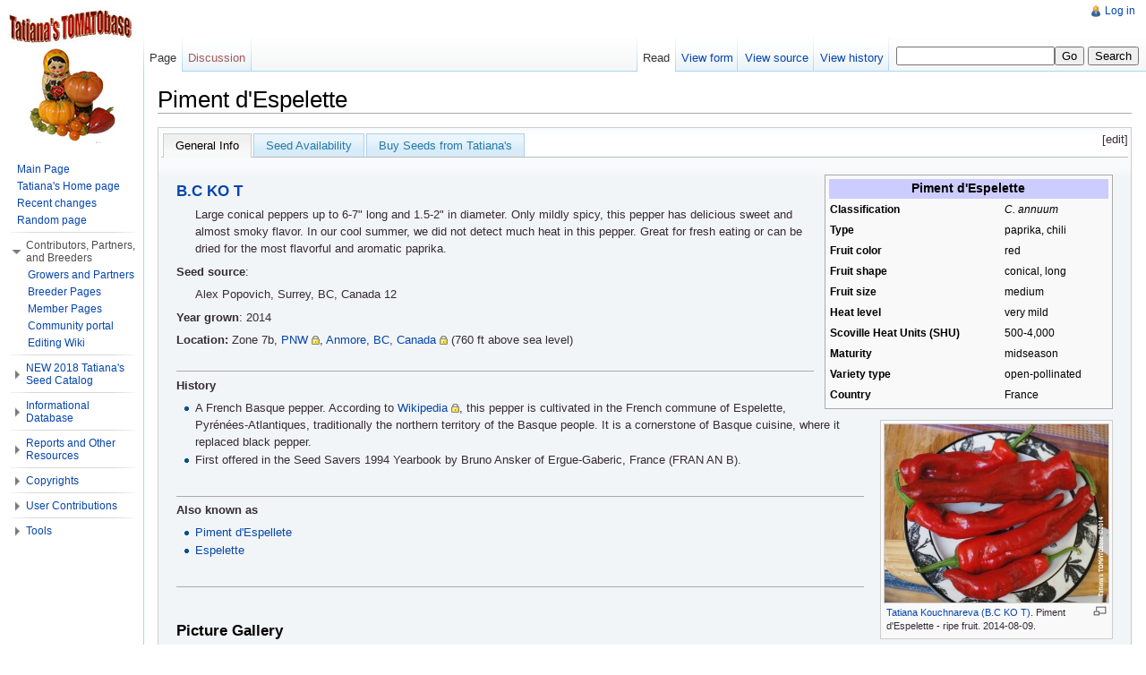

--- FILE ---
content_type: text/html; charset=UTF-8
request_url: https://tatianastomatobase.com/wiki/Piment_d%27Espelette
body_size: 10330
content:
<!DOCTYPE html>
<html lang="en" dir="ltr" class="client-nojs">
<head>
<title>Piment d'Espelette - Tatiana's TOMATOBase</title>
<meta charset="UTF-8" />
<meta name="generator" content="MediaWiki 1.19.22" />
<link rel="shortcut icon" href="/favicon.ico" />
<link rel="search" type="application/opensearchdescription+xml" href="/w/opensearch_desc.php" title="Tatiana's TOMATOBase (en)" />
<link rel="EditURI" type="application/rsd+xml" href="https://tatianastomatobase.com/w/api.php?action=rsd" />
<link rel="copyright" href="https://www.gnu.org/copyleft/fdl.html" />
<link rel="alternate" type="application/atom+xml" title="Tatiana's TOMATOBase Atom feed" href="/w/index.php?title=Special:RecentChanges&amp;feed=atom" />
<link rel="stylesheet" href="https://tatianastomatobase.com/w/load.php?debug=false&amp;lang=en&amp;modules=mediawiki.legacy.commonPrint%2Cshared%7Cskins.vector&amp;only=styles&amp;skin=vector&amp;*" />
<link rel="stylesheet" href="/w/extensions/HeaderTabs/skins-jquery/ext.headertabs.jquery-large.css" /><meta name="ResourceLoaderDynamicStyles" content="" />
<link rel="stylesheet" href="https://tatianastomatobase.com/w/load.php?debug=false&amp;lang=en&amp;modules=site&amp;only=styles&amp;skin=vector&amp;*" />
<style>a:lang(ar),a:lang(ckb),a:lang(fa),a:lang(kk-arab),a:lang(mzn),a:lang(ps),a:lang(ur){text-decoration:none}a.new,#quickbar a.new{color:#ba0000}

/* cache key: wikidb-mw_:resourceloader:filter:minify-css:7:c88e2bcd56513749bec09a7e29cb3ffa */
</style>

<script src="https://tatianastomatobase.com/w/load.php?debug=false&amp;lang=en&amp;modules=startup&amp;only=scripts&amp;skin=vector&amp;*"></script>
<script>if(window.mw){
mw.config.set({"wgCanonicalNamespace":"","wgCanonicalSpecialPageName":false,"wgNamespaceNumber":0,"wgPageName":"Piment_d\'Espelette","wgTitle":"Piment d\'Espelette","wgCurRevisionId":110259,"wgArticleId":30991,"wgIsArticle":true,"wgAction":"view","wgUserName":null,"wgUserGroups":["*"],"wgCategories":["Pepper List","Hot Peppers","Red Peppers","B.C KO T","Pepper Seeds"],"wgBreakFrames":false,"wgPageContentLanguage":"en","wgSeparatorTransformTable":["",""],"wgDigitTransformTable":["",""],"wgRelevantPageName":"Piment_d\'Espelette","wgRestrictionEdit":[],"wgRestrictionMove":[],"wgSearchNamespaces":[0],"sfgAutocompleteOnAllChars":false,"sfgScriptPath":"/w/extensions/SemanticForms","sfgAutocompleteValues":[],"sfgShowOnSelect":[],"sfgFieldProperties":[],"sfgDependentFields":[],"sfgFormErrorsHeader":"There were errors with your form input; see below.","sfgBlankErrorStr":"cannot be blank","sfgBadURLErrorStr":"must have the correct URL format, starting with \"http\"","sfgBadEmailErrorStr":"must have a valid email address format","sfgBadNumberErrorStr":"must be a valid number","sfgBadDateErrorStr":"must be a valid date","sfgAnonEditWarning":"Warning: You are not logged in. Your IP address will be recorded in this page\'s edit history.","sfgSaveAndContinueSummary":"Saved using \"Save and continue\" button in form","wgWikiEditorEnabledModules":{"toolbar":true,"dialogs":true,"hidesig":true,"templateEditor":false,"templates":false,"preview":true,"previewDialog":false,"publish":false,"toc":false},"wgVectorEnabledModules":{"collapsiblenav":true,"collapsibletabs":true,"editwarning":false,"expandablesearch":true,"footercleanup":true,"sectioneditlinks":false,"simplesearch":true,"experiments":true},"htTabIndexes":{"General_Info":0,"Seed_Availability":1,"Buy_Seeds_from_Tatiana\'s":2}});
}</script><script>if(window.mw){
mw.loader.implement("user.options",function($){mw.user.options.set({"ccmeonemails":0,"cols":80,"date":"default","diffonly":0,"disablemail":0,"disablesuggest":0,"editfont":"default","editondblclick":0,"editsection":1,"editsectiononrightclick":0,"enotifminoredits":0,"enotifrevealaddr":0,"enotifusertalkpages":1,"enotifwatchlistpages":0,"extendwatchlist":0,"externaldiff":0,"externaleditor":0,"fancysig":0,"forceeditsummary":0,"gender":"unknown","hideminor":0,"hidepatrolled":0,"highlightbroken":1,"imagesize":2,"justify":0,"math":1,"minordefault":0,"newpageshidepatrolled":0,"nocache":0,"noconvertlink":0,"norollbackdiff":0,"numberheadings":0,"previewonfirst":0,"previewontop":1,"quickbar":5,"rcdays":7,"rclimit":50,"rememberpassword":0,"rows":25,"searchlimit":20,"showhiddencats":0,"showjumplinks":1,"shownumberswatching":1,"showtoc":1,"showtoolbar":1,"skin":"vector","stubthreshold":0,"thumbsize":2,"underline":2,"uselivepreview":0,"usenewrc":0,"watchcreations":0,"watchdefault":0,"watchdeletion":0,
"watchlistdays":3,"watchlisthideanons":0,"watchlisthidebots":0,"watchlisthideliu":0,"watchlisthideminor":0,"watchlisthideown":0,"watchlisthidepatrolled":0,"watchmoves":0,"wllimit":250,"usebetatoolbar":1,"usebetatoolbar-cgd":1,"wikieditor-preview":1,"vector-simplesearch":1,"variant":"en","language":"en","searchNs0":true,"searchNs1":false,"searchNs2":false,"searchNs3":false,"searchNs4":false,"searchNs5":false,"searchNs6":false,"searchNs7":false,"searchNs8":false,"searchNs9":false,"searchNs10":false,"searchNs11":false,"searchNs12":false,"searchNs13":false,"searchNs14":false,"searchNs15":false,"searchNs102":false,"searchNs103":false,"searchNs106":false,"searchNs107":false,"searchNs108":false,"searchNs109":false,"searchNs170":false,"searchNs171":false,"searchNs550":false,"searchNs551":false,"searchNs560":false,"searchNs561":false});;},{},{});mw.loader.implement("user.tokens",function($){mw.user.tokens.set({"editToken":"+\\","watchToken":false});;},{},{});

/* cache key: wikidb-mw_:resourceloader:filter:minify-js:7:d0a49bed412883eba3a533d93dcdd3e7 */
}</script>
<script>if(window.mw){
mw.loader.load(["mediawiki.page.startup","mediawiki.legacy.wikibits","mediawiki.legacy.ajax"]);
}</script>
				<link rel="alternate" type="application/rdf+xml" title="Piment d'Espelette" href="/w/index.php?title=Special:ExportRDF/Piment_d%27Espelette&amp;xmlmime=rdf" />

<script>document.styleSheets[0].insertRule?document.styleSheets[0].insertRule(".unselected {display:none;}", 0):document.styleSheets[0].addRule(".unselected", "display:none");</script><!--[if lt IE 7]><style type="text/css">body{behavior:url("/w/skins/vector/csshover.min.htc")}</style><![endif]--></head>
<body class="mediawiki ltr sitedir-ltr ns-0 ns-subject page-Piment_d_Espelette skin-vector action-view">
		<div id="mw-page-base" class="noprint"></div>
		<div id="mw-head-base" class="noprint"></div>
		<!-- content -->
		<div id="content" class="mw-body">
			<a id="top"></a>
			<div id="mw-js-message" style="display:none;"></div>
						<!-- firstHeading -->
			<h1 id="firstHeading" class="firstHeading">
				<span dir="auto">Piment d'Espelette</span>
			</h1>
			<!-- /firstHeading -->
			<!-- bodyContent -->
			<div id="bodyContent">
								<!-- tagline -->
				<div id="siteSub">From Tatiana&#039;s TOMATOBase</div>
				<!-- /tagline -->
								<!-- subtitle -->
				<div id="contentSub"></div>
				<!-- /subtitle -->
																<!-- jumpto -->
				<div id="jump-to-nav" class="mw-jump">
					Jump to: <a href="#mw-head">navigation</a>,
					<a href="#p-search">search</a>
				</div>
				<!-- /jumpto -->
								<!-- bodycontent -->
				<div id="mw-content-text" lang="en" dir="ltr" class="mw-content-ltr"><div id="headertabs" class="jquery-large"><span class="editsection" id="edittab">[<a href="" title="Edit tab">edit</a>]</span><ul><li class="selected" ><a href="#General_Info">General Info</a></li>
<li class="unselected"><a href="#Seed_Availability">Seed Availability</a></li>
<li class="unselected"><a href="#Buy_Seeds_from_Tatiana_27s">Buy Seeds from Tatiana's</a></li>
</ul><div id="General_Info" class="section-1"><p>
<table style="width: 28em; font-size: 90%; border: 1px solid #aaaaaa; background-color: #f9f9f9; color: black; margin-bottom: 0.5em; margin-left: 1em; padding: 0.2em; float: right; clear: right; text-align:left;">
<tr>
<th style="text-align: center; background-color:#ccccff;" colspan="2"><big>Piment d&#39;Espelette</big>
</th></tr>
<tr>
<th> Classification
</th>
<td> <i>C. annuum</i>
</td></tr>
<tr>
<th> Type
</th>
<td> paprika, chili
</td></tr>
<tr>
<th> Fruit color
</th>
<td> red
</td></tr>
<tr>
<th> Fruit shape
</th>
<td> conical, long
</td></tr>
<tr>
<th> Fruit size
</th>
<td> medium
</td></tr>
<tr>
<th> Heat level
</th>
<td> very mild
</td></tr>
<tr>
<th> Scoville Heat Units (SHU)
</th>
<td> 500-4,000
</td></tr>
<tr>
<th> Maturity
</th>
<td> midseason
</td></tr>
<tr>
<th> Variety type
</th>
<td> open-pollinated
</td></tr>
<tr>
<th> Country
</th>
<td> France
</td></tr></table><div class="thumb tright"><div class="thumbinner" style="width:252px;"><a href="/wiki/File:Piment_d%27Espelette_2014-08-09_(2).JPG" class="image"><img alt="" src="/w/images/thumb/4/44/Piment_d%27Espelette_2014-08-09_%282%29.JPG/250px-Piment_d%27Espelette_2014-08-09_%282%29.JPG" width="250" height="199" class="thumbimage" /></a>  <div class="thumbcaption"><div class="magnify"><a href="/wiki/File:Piment_d%27Espelette_2014-08-09_(2).JPG" class="internal" title="Enlarge"><img src="/w/skins/common/images/magnify-clip.png" width="15" height="11" alt="" /></a></div><a href="/wiki/B.C_KO_T" title="B.C KO T" class="mw-redirect">Tatiana Kouchnareva (B.C KO T)</a>. Piment d'Espelette - ripe fruit. 2014-08-09.</div></div></div>
<h3> <span class="mw-headline" id="B.C_KO_T"><a href="/wiki/B.C_KO_T" title="B.C KO T" class="mw-redirect">B.C KO T</a></span></h3>
<dl><dd> Large conical peppers up to 6-7" long and 1.5-2" in diameter. Only mildly spicy, this pepper has delicious sweet and almost smoky flavor. In our cool summer, we did not detect much heat in this pepper. Great for fresh eating or can be dried for the most flavorful and aromatic paprika. 
</dd></dl>
<p><b>Seed source</b>: <br />
</p>
<dl><dd> Alex Popovich, Surrey, BC, Canada 12 <br />
</dd></dl>
<p><b>Year grown</b>: 2014
</p><p><b>Location:</b> Zone 7b, <a rel="nofollow" class="external text" href="https://en.wikipedia.org/wiki/Pacific_Northwest">PNW</a>, <a rel="nofollow" class="external text" href="https://en.wikipedia.org/wiki/Anmore,_British_Columbia">Anmore, BC, Canada</a> (760 ft above sea level)
<br />
<br />
</p>
<hr />
<p><b>History</b><br />
</p>
<ul><li> A French Basque pepper. According to <a rel="nofollow" class="external text" href="https://en.wikipedia.org/wiki/Espelette_pepper">Wikipedia</a>, this pepper is cultivated in the French commune of Espelette, Pyrénées-Atlantiques, traditionally the northern territory of the Basque people. It is a cornerstone of Basque cuisine, where it replaced black pepper.
</li><li> First offered in the Seed Savers 1994 Yearbook by Bruno Ansker of Ergue-Gaberic, France (FRAN AN B). 
</li></ul>
<p><br />
</p>
<hr />
<p><b>Also known as</b><br />
</p>
<ul><li> <a href="/wiki/Piment_d%27Espellete" title="Piment d'Espellete" class="mw-redirect">Piment d'Espellete</a><br />
</li><li>&#32;<a href="/wiki/Espelette" title="Espelette">Espelette</a>
</li></ul>
<p><br />
</p>
<hr />
<p><br />
</p>
<h3> <span class="mw-headline" id="Picture_Gallery">Picture Gallery</span></h3>
<ul class="gallery">
		<li class="gallerybox" style="width: 285px"><div style="width: 285px">
			<div class="thumb" style="width: 280px;"><div style="margin:15px auto;"><a href="/wiki/File:Piment_d%27Espelette_2014-07-08.JPG" class="image"><img alt="" src="/w/images/thumb/1/12/Piment_d%27Espelette_2014-07-08.JPG/111px-Piment_d%27Espelette_2014-07-08.JPG" width="111" height="180" /></a></div></div>
			<div class="gallerytext">
<p><a href="/wiki/B.C_KO_T" title="B.C KO T" class="mw-redirect">Tatiana Kouchnareva (B.C KO T)</a>. Piment d'Espelette - green fruit. Bad aphid infestation. 2014-07-08.
</p>
			</div>
		</div></li>
		<li class="gallerybox" style="width: 285px"><div style="width: 285px">
			<div class="thumb" style="width: 280px;"><div style="margin:15px auto;"><a href="/wiki/File:Piment_d%27Espelette_2014-07-29.JPG" class="image"><img alt="" src="/w/images/thumb/d/dd/Piment_d%27Espelette_2014-07-29.JPG/111px-Piment_d%27Espelette_2014-07-29.JPG" width="111" height="180" /></a></div></div>
			<div class="gallerytext">
<p><a href="/wiki/B.C_KO_T" title="B.C KO T" class="mw-redirect">Tatiana Kouchnareva (B.C KO T)</a>. Piment d'Espelette - ripe fruit. 2014-07-29.
</p>
			</div>
		</div></li>
		<li class="gallerybox" style="width: 285px"><div style="width: 285px">
			<div class="thumb" style="width: 280px;"><div style="margin:15px auto;"><a href="/wiki/File:Piment_d%27Espelette_2014-07-29_(2).JPG" class="image"><img alt="" src="/w/images/thumb/7/7e/Piment_d%27Espelette_2014-07-29_%282%29.JPG/242px-Piment_d%27Espelette_2014-07-29_%282%29.JPG" width="242" height="180" /></a></div></div>
			<div class="gallerytext">
<p><a href="/wiki/B.C_KO_T" title="B.C KO T" class="mw-redirect">Tatiana Kouchnareva (B.C KO T)</a>. Piment d'Espelette - ripe fruit. 2014-07-29.
</p>
			</div>
		</div></li>
		<li class="gallerybox" style="width: 285px"><div style="width: 285px">
			<div class="thumb" style="width: 280px;"><div style="margin:15px auto;"><a href="/wiki/File:Piment_d%27Espelette_2014-07-29_(3).JPG" class="image"><img alt="" src="/w/images/thumb/6/64/Piment_d%27Espelette_2014-07-29_%283%29.JPG/211px-Piment_d%27Espelette_2014-07-29_%283%29.JPG" width="211" height="180" /></a></div></div>
			<div class="gallerytext">
<p><a href="/wiki/B.C_KO_T" title="B.C KO T" class="mw-redirect">Tatiana Kouchnareva (B.C KO T)</a>. Piment d'Espelette - ripe fruit. 2014-07-29.
</p>
			</div>
		</div></li>
		<li class="gallerybox" style="width: 285px"><div style="width: 285px">
			<div class="thumb" style="width: 280px;"><div style="margin:15px auto;"><a href="/wiki/File:Piment_d%27Espelette_2014-08-01.JPG" class="image"><img alt="" src="/w/images/thumb/b/ba/Piment_d%27Espelette_2014-08-01.JPG/137px-Piment_d%27Espelette_2014-08-01.JPG" width="137" height="180" /></a></div></div>
			<div class="gallerytext">
<p><a href="/wiki/B.C_KO_T" title="B.C KO T" class="mw-redirect">Tatiana Kouchnareva (B.C KO T)</a>. Piment d'Espelette - ripe fruit. 2014-08-01.
</p>
			</div>
		</div></li>
		<li class="gallerybox" style="width: 285px"><div style="width: 285px">
			<div class="thumb" style="width: 280px;"><div style="margin:15px auto;"><a href="/wiki/File:Piment_d%27Espelette_2014-08-09.JPG" class="image"><img alt="" src="/w/images/thumb/1/15/Piment_d%27Espelette_2014-08-09.JPG/218px-Piment_d%27Espelette_2014-08-09.JPG" width="218" height="180" /></a></div></div>
			<div class="gallerytext">
<p><a href="/wiki/B.C_KO_T" title="B.C KO T" class="mw-redirect">Tatiana Kouchnareva (B.C KO T)</a>. Piment d'Espelette - ripe fruit. 2014-08-09.
</p>
			</div>
		</div></li>
		<li class="gallerybox" style="width: 285px"><div style="width: 285px">
			<div class="thumb" style="width: 280px;"><div style="margin:15px auto;"><a href="/wiki/File:Piment_d%27Espelette_2014-08-09_(2).JPG" class="image"><img alt="" src="/w/images/thumb/4/44/Piment_d%27Espelette_2014-08-09_%282%29.JPG/227px-Piment_d%27Espelette_2014-08-09_%282%29.JPG" width="227" height="180" /></a></div></div>
			<div class="gallerytext">
<p><a href="/wiki/B.C_KO_T" title="B.C KO T" class="mw-redirect">Tatiana Kouchnareva (B.C KO T)</a>. Piment d'Espelette - ripe fruit. 2014-08-09.
</p>
			</div>
		</div></li>
		<li class="gallerybox" style="width: 285px"><div style="width: 285px">
			<div class="thumb" style="width: 280px;"><div style="margin:16px auto;"><a href="/wiki/File:Piment_d%27Espelette_2014-09-07_(2).JPG" class="image"><img alt="" src="/w/images/thumb/9/9a/Piment_d%27Espelette_2014-09-07_%282%29.JPG/250px-Piment_d%27Espelette_2014-09-07_%282%29.JPG" width="250" height="178" /></a></div></div>
			<div class="gallerytext">
<p><a href="/wiki/B.C_KO_T" title="B.C KO T" class="mw-redirect">Tatiana Kouchnareva (B.C KO T)</a>. Piment d'Espelette - ripe fruit. 2014-09-07.
</p>
			</div>
		</div></li>
		<li class="gallerybox" style="width: 285px"><div style="width: 285px">
			<div class="thumb" style="width: 280px;"><div style="margin:15px auto;"><a href="/wiki/File:Piment_d%27Espelette_2014-09-07.JPG" class="image"><img alt="" src="/w/images/thumb/f/ff/Piment_d%27Espelette_2014-09-07.JPG/233px-Piment_d%27Espelette_2014-09-07.JPG" width="233" height="180" /></a></div></div>
			<div class="gallerytext">
<p><a href="/wiki/B.C_KO_T" title="B.C KO T" class="mw-redirect">Tatiana Kouchnareva (B.C KO T)</a>. Piment d'Espelette - ripe fruit. 2014-09-07.
</p>
			</div>
		</div></li>
</ul>
</p></div><div id="Seed_Availability" class="section-4 unselected"><p>
<div class="thumb tright"><div class="thumbinner" style="width:182px;"><a href="/wiki/File:Top_5.gif" class="image"><img alt="" src="/w/images/thumb/3/3b/Top_5.gif/180px-Top_5.gif" width="180" height="81" class="thumbimage" /></a>  <div class="thumbcaption"><div class="magnify"><a href="/wiki/File:Top_5.gif" class="internal" title="Enlarge"><img src="/w/skins/common/images/magnify-clip.png" width="15" height="11" alt="" /></a></div><a rel="nofollow" class="external text" href="http://davesgarden.com/products/gwd/c/7053/">Tatiana's TOMATObase is Garden Watchdog Top 5.</a></div></div></div>
<p><br />
<big><big><a rel="nofollow" class="external text" href="https://tatianastomatobase.com/seed-catalog/html/"><b>Order seeds from Tatiana's TOMATObase Seed Shop</b></a> </big></big>
<br />
<br />
<br />
<br /> 
</p>
<h3> <span class="mw-headline" id="Seed_Availability_2">Seed Availability</span></h3>
<table class="wikitable" border="1" cellpadding="10">

<tr>
<th> Year
</th>
<th> Commercial Vendors
</th>
<th> Seed Savers Yearbook (Member listings)
</th>
<th> Seeds of Diversity (Member listings)
</th></tr>
<tr>
<th scope="row" style="padding: 6px 6px 6px 6px;">2015
</th>
<td style="padding: 6px 6px 6px 10px;">
</td>
<td style="text-align: center;">.
</td>
<td style="text-align: center;">.
</td></tr>
<tr>
<th scope="row" style="padding: 6px 6px 6px 6px;">2014
</th>
<td style="padding: 6px 6px 6px 10px;"><a href="/wiki/Category:Tomato_Seeds" title="Category:Tomato Seeds">Tatiana's TOMATObase Seeds</a>  &#32; - <i>new</i> <br />
</td>
<td style="text-align: center;">.
</td>
<td style="text-align: center;">.
</td></tr>
<tr>
<th scope="row" style="padding: 6px 6px 6px 6px;">2013
</th>
<td style="padding: 6px 6px 6px 10px;">
</td>
<td style="text-align: center;">1
</td>
<td style="text-align: center;">.
</td></tr>
<tr>
<th scope="row" style="padding: 6px 6px 6px 6px;">2012
</th>
<td style="width: 62%; padding: 6px 6px 6px 10px;">
</td>
<td style="text-align: center; width: 15%;">0
</td>
<td style="text-align: center; width: 15%;">3
</td></tr>
<tr>
<th scope="row" style="padding: 6px 6px 6px 6px;">2011
</th>
<td style="padding: 6px 6px 6px 10px;">
</td>
<td style="text-align: center;">0
</td>
<td style="text-align: center;">2
</td></tr>
<tr>
<th scope="row" style="padding: 6px 6px 6px 6px;">2010
</th>
<td style="padding: 6px 6px 6px 10px;">
</td>
<td style="text-align: center;">0
</td>
<td style="text-align: center;">0
</td></tr>
<tr>
<th scope="row" style="padding: 6px 6px 6px 6px;">2009
</th>
<td style="padding: 6px 6px 6px 10px;"><i> </i>
</td>
<td style="text-align: center;">1
</td>
<td style="text-align: center;">.
</td></tr>
<tr>
<th scope="row" style="padding: 6px 6px 6px 6px;">2008
</th>
<td style="padding: 6px 6px 6px 10px;"><i> </i>
</td>
<td style="text-align: center;">0
</td>
<td style="text-align: center;">.
</td></tr></table>
</p></div><div id="Buy_Seeds_from_Tatiana_27s" class="section-6 unselected"><p>
<div class="thumb tright"><div class="thumbinner" style="width:182px;"><a href="/wiki/File:Top_5.gif" class="image"><img alt="" src="/w/images/thumb/3/3b/Top_5.gif/180px-Top_5.gif" width="180" height="81" class="thumbimage" /></a>  <div class="thumbcaption"><div class="magnify"><a href="/wiki/File:Top_5.gif" class="internal" title="Enlarge"><img src="/w/skins/common/images/magnify-clip.png" width="15" height="11" alt="" /></a></div><a rel="nofollow" class="external text" href="http://davesgarden.com/products/gwd/c/7053/">Tatiana's TOMATObase is Garden Watchdog Top 5.</a></div></div></div>
<div class="thumb tright"><div class="thumbinner" style="width:182px;"><a href="/wiki/File:Top_5_Seedbank_badge_142_2013.gif" class="image"><img alt="" src="/w/images/thumb/2/25/Top_5_Seedbank_badge_142_2013.gif/180px-Top_5_Seedbank_badge_142_2013.gif" width="180" height="80" class="thumbimage" /></a>  <div class="thumbcaption"><div class="magnify"><a href="/wiki/File:Top_5_Seedbank_badge_142_2013.gif" class="internal" title="Enlarge"><img src="/w/skins/common/images/magnify-clip.png" width="15" height="11" alt="" /></a></div><a rel="nofollow" class="external text" href="http://davesgarden.com/products/gwd/c/7053/">We are a Garden Watchdog Top 5 Seedbank.</a></div></div></div>
<p><br />
<big><big><a rel="nofollow" class="external text" href="https://tatianastomatobase.com/seed-catalog/html/"><b>Click here</b> to order seeds from Tatiana's TOMATObase Seed Shop</a> </big></big>
<br />
<br />
<br />
</p><p>You can buy <b>Piment d&#39;Espelette</b> seeds at Tatiana's TOMATObase Seed Shop.
</p><p>By buying our seeds you help us to maintain and improve Tatiana's TOMATObase website, and to preserve many endangered open-pollinated varieties.
</p><p>The proceeds from seed sales and donations are our only source of funding at this time.
</p><p>Thank you so much for your support!
</p><p>Tatiana 
</p></p></div></div>

<!-- 
NewPP limit report
Preprocessor node count: 484/1000000
Post‐expand include size: 8889/2097152 bytes
Template argument size: 3003/2097152 bytes
Expensive parser function count: 0/100
-->

<!-- Saved in parser cache with key wikidb-mw_:pcache:idhash:30991-0!*!0!!en!2!* and timestamp 20260121212422 -->
</div>				<!-- /bodycontent -->
								<!-- printfooter -->
				<div class="printfooter">
				Retrieved from "<a href="https://tatianastomatobase.com/w/index.php?title=Piment_d%27Espelette&amp;oldid=110259">http://tatianastomatobase.com/w/index.php?title=Piment_d%27Espelette&amp;oldid=110259</a>"				</div>
				<!-- /printfooter -->
												<!-- catlinks -->
				<div id='catlinks' class='catlinks'><div id="mw-normal-catlinks" class="mw-normal-catlinks"><a href="/wiki/Special:Categories" title="Special:Categories">Categories</a>: <ul><li><a href="/wiki/Category:Pepper_List" title="Category:Pepper List">Pepper List</a></li><li><a href="/wiki/Category:Hot_Peppers" title="Category:Hot Peppers">Hot Peppers</a></li><li><a href="/wiki/Category:Red_Peppers" title="Category:Red Peppers">Red Peppers</a></li><li><a href="/wiki/Category:B.C_KO_T" title="Category:B.C KO T">B.C KO T</a></li><li><a href="/wiki/Category:Pepper_Seeds" title="Category:Pepper Seeds">Pepper Seeds</a></li></ul></div></div>				<!-- /catlinks -->
												<!-- dataAfterContent -->
				<div id='mw-data-after-content'>
	<div class="smwfact"><span class="smwfactboxhead">Facts about <span class="swmfactboxheadbrowse"><a href="/wiki/Special:Browse/Piment-20d%27Espelette" title="Special:Browse/Piment-20d'Espelette">Piment d'Espelette</a></span></span><span class="smwrdflink"><span class="rdflink"><a href="/wiki/Special:ExportRDF/Piment_d%27Espelette" title="Special:ExportRDF/Piment d'Espelette">RDF feed</a></span></span><table class="smwfacttable">
<tr><td class="smwpropname"><a href="/wiki/Property:AltName" title="Property:AltName">AltName</a></td><td class="smwprops"><a href="/wiki/Piment_d%27Espellete" title="Piment d'Espellete" class="mw-redirect">Piment d'Espellete</a>  <span class="smwsearch"><a href="/wiki/Special:SearchByProperty/AltName/Piment-20d%27Espellete" title="Special:SearchByProperty/AltName/Piment-20d'Espellete">+</a></span> and <a href="/wiki/Espelette" title="Espelette">Espelette</a>  <span class="smwsearch"><a href="/wiki/Special:SearchByProperty/AltName/Espelette" title="Special:SearchByProperty/AltName/Espelette">+</a></span></td></tr><tr><td class="smwpropname"><a href="/wiki/Property:Country" title="Property:Country">Country</a></td><td class="smwprops">France  <span class="smwsearch"><a href="/wiki/Special:SearchByProperty/Country/France" title="Special:SearchByProperty/Country/France">+</a></span></td></tr><tr><td class="smwpropname"><a href="/wiki/Property:Description" title="Property:Description">Description</a></td><td class="smwprops">Large conical peppers up to 6-7" long and  <span class="smwttpersist"> … <span class="smwttcontent">Large conical peppers up to 6-7" long and 1.5-2" in diameter. Only mildly spicy, this pepper has delicious sweet and almost smoky flavor. In our cool summer, we did not detect much heat in this pepper. Great for fresh eating or can be dried for the most flavorful and aromatic paprika.</span></span> r the most flavorful and aromatic paprika.</td></tr><tr><td class="smwpropname"><a href="/wiki/Property:Heat_level" title="Property:Heat level">Heat&#160;level</a></td><td class="smwprops">very mild  <span class="smwsearch"><a href="/wiki/Special:SearchByProperty/Heat-20level/very-20mild" title="Special:SearchByProperty/Heat-20level/very-20mild">+</a></span></td></tr><tr><td class="smwpropname"><a href="/wiki/Property:History" title="Property:History">History</a></td><td class="smwprops">* A French Basque pepper. According to [ht <span class="smwttpersist"> … <span class="smwttcontent">* A French Basque pepper. According to <a rel="nofollow" class="external text" href="https://en.wikipedia.org/wiki/Espelette_pepper">Wikipedia</a>, this pepper is cultivated in the French commune of Espelette, Pyrénées-Atlantiques, traditionally the northern territory of the Basque people. It is a cornerstone of Basque cuisine, where it replaced black pepper.
<ul><li> First offered in the Seed Savers 1994 Yearbook by Bruno Ansker of Ergue-Gaberic, France (FRAN AN B).</span></span> sker of Ergue-Gaberic, France (FRAN AN B).</td></tr><tr><td class="smwpropname"><a href="/wiki/Property:Maturity" title="Property:Maturity">Maturity</a></td><td class="smwprops">midseason  <span class="smwsearch"><a href="/wiki/Special:SearchByProperty/Maturity/midseason" title="Special:SearchByProperty/Maturity/midseason">+</a></span></td></tr><tr><td class="smwpropname"><a href="/wiki/Property:Member_code" title="Property:Member code">Member&#160;code</a></td><td class="smwprops"><a href="/wiki/B.C_KO_T" title="B.C KO T" class="mw-redirect">B.C KO T</a>  <span class="smwsearch"><a href="/wiki/Special:SearchByProperty/Member-20code/B.C-20KO-20T" title="Special:SearchByProperty/Member-20code/B.C-20KO-20T">+</a></span></td></tr><tr><td class="smwpropname"><a href="/wiki/Property:Pepper_Classification" title="Property:Pepper Classification">Pepper&#160;Classification</a></td><td class="smwprops">C. annuum  <span class="smwsearch"><a href="/wiki/Special:SearchByProperty/Pepper-20Classification/C.-20annuum" title="Special:SearchByProperty/Pepper-20Classification/C.-20annuum">+</a></span></td></tr><tr><td class="smwpropname"><a href="/wiki/Property:Pepper_fruit_color" title="Property:Pepper fruit color">Pepper&#160;fruit&#160;color</a></td><td class="smwprops">red  <span class="smwsearch"><a href="/wiki/Special:SearchByProperty/Pepper-20fruit-20color/red" title="Special:SearchByProperty/Pepper-20fruit-20color/red">+</a></span></td></tr><tr><td class="smwpropname"><a href="/wiki/Property:Pepper_fruit_shape" title="Property:Pepper fruit shape">Pepper&#160;fruit&#160;shape</a></td><td class="smwprops">conical  <span class="smwsearch"><a href="/wiki/Special:SearchByProperty/Pepper-20fruit-20shape/conical" title="Special:SearchByProperty/Pepper-20fruit-20shape/conical">+</a></span> and long  <span class="smwsearch"><a href="/wiki/Special:SearchByProperty/Pepper-20fruit-20shape/long" title="Special:SearchByProperty/Pepper-20fruit-20shape/long">+</a></span></td></tr><tr><td class="smwpropname"><a href="/wiki/Property:Pepper_fruit_size" title="Property:Pepper fruit size">Pepper&#160;fruit&#160;size</a></td><td class="smwprops">medium  <span class="smwsearch"><a href="/wiki/Special:SearchByProperty/Pepper-20fruit-20size/medium" title="Special:SearchByProperty/Pepper-20fruit-20size/medium">+</a></span></td></tr><tr><td class="smwpropname"><a href="/wiki/Property:Pepper_type" title="Property:Pepper type">Pepper&#160;type</a></td><td class="smwprops">paprika  <span class="smwsearch"><a href="/wiki/Special:SearchByProperty/Pepper-20type/paprika" title="Special:SearchByProperty/Pepper-20type/paprika">+</a></span> and chili  <span class="smwsearch"><a href="/wiki/Special:SearchByProperty/Pepper-20type/chili" title="Special:SearchByProperty/Pepper-20type/chili">+</a></span></td></tr><tr><td class="smwpropname"><a href="/wiki/Property:Scoville_Heat_Units_(SHU)" title="Property:Scoville Heat Units (SHU)">Scoville&#160;Heat&#160;Units (SHU)</a></td><td class="smwprops">500-4,000  <span class="smwsearch"><a href="/wiki/Special:SearchByProperty/Scoville-20Heat-20Units-20(SHU)/500-2D4,000" title="Special:SearchByProperty/Scoville-20Heat-20Units-20(SHU)/500-2D4,000">+</a></span></td></tr><tr><td class="smwpropname"><a href="/wiki/Property:Seed_source" title="Property:Seed source">Seed&#160;source</a></td><td class="smwprops">Alex Popovich, Surrey, BC, Canada 12</td></tr><tr><td class="smwpropname"><a href="/wiki/Property:Variety_type" title="Property:Variety type">Variety&#160;type</a></td><td class="smwprops">open-pollinated  <span class="smwsearch"><a href="/wiki/Special:SearchByProperty/Variety-20type/open-2Dpollinated" title="Special:SearchByProperty/Variety-20type/open-2Dpollinated">+</a></span></td></tr><tr><td class="smwpropname"><a href="/wiki/Property:Vendor" title="Property:Vendor">Vendor</a></td><td class="smwprops"><a href="/wiki/Tatiana%27s_TOMATObase_Seeds" title="Tatiana's TOMATObase Seeds">Tatiana's TOMATObase Seeds</a>  <span class="smwsearch"><a href="/wiki/Special:SearchByProperty/Vendor/Tatiana%27s-20TOMATObase-20Seeds" title="Special:SearchByProperty/Vendor/Tatiana's-20TOMATObase-20Seeds">+</a></span></td></tr><tr><td class="smwpropname"><a href="/wiki/Property:Year_grown" title="Property:Year grown">Year&#160;grown</a></td><td class="smwprops">2014  <span class="smwsearch"><a href="/wiki/Special:SearchByProperty/Year-20grown/2014" title="Special:SearchByProperty/Year-20grown/2014">+</a></span></td></tr></table></div>
</li></ul>

</div>
				<!-- /dataAfterContent -->
								<div class="visualClear"></div>
				<!-- debughtml -->
								<!-- /debughtml -->
			</div>
			<!-- /bodyContent -->
		</div>
		<!-- /content -->
		<!-- header -->
		<div id="mw-head" class="noprint">
			
<!-- 0 -->
<div id="p-personal" class="">
	<h5>Personal tools</h5>
	<ul>
		<li id="pt-login"><a href="/w/index.php?title=Special:UserLogin&amp;returnto=Piment+d%27Espelette" title="You are encouraged to log in; however, it is not mandatory [o]" accesskey="o">Log in</a></li>
	</ul>
</div>

<!-- /0 -->
			<div id="left-navigation">
				
<!-- 0 -->
<div id="p-namespaces" class="vectorTabs">
	<h5>Namespaces</h5>
	<ul>
					<li  id="ca-nstab-main" class="selected"><span><a href="/wiki/Piment_d%27Espelette"  title="View the content page [c]" accesskey="c">Page</a></span></li>
					<li  id="ca-talk" class="new"><span><a href="/w/index.php?title=Talk:Piment_d%27Espelette&amp;action=edit&amp;redlink=1"  title="Discussion about the content page [t]" accesskey="t">Discussion</a></span></li>
			</ul>
</div>

<!-- /0 -->

<!-- 1 -->
<div id="p-variants" class="vectorMenu emptyPortlet">
	<h4>
		</h4>
	<h5><span>Variants</span><a href="#"></a></h5>
	<div class="menu">
		<ul>
					</ul>
	</div>
</div>

<!-- /1 -->
			</div>
			<div id="right-navigation">
				
<!-- 0 -->
<div id="p-views" class="vectorTabs">
	<h5>Views</h5>
	<ul>
					<li id="ca-view" class="selected"><span><a href="/wiki/Piment_d%27Espelette" >Read</a></span></li>
					<li id="ca-form_edit" class="collapsible"><span><a href="/w/index.php?title=Piment_d%27Espelette&amp;action=formedit" >View form</a></span></li>
					<li id="ca-viewsource"><span><a href="/w/index.php?title=Piment_d%27Espelette&amp;action=edit"  title="This page is protected.&#10;You can view its source [e]" accesskey="e">View source</a></span></li>
					<li id="ca-history" class="collapsible"><span><a href="/w/index.php?title=Piment_d%27Espelette&amp;action=history"  title="Past revisions of this page [h]" accesskey="h">View history</a></span></li>
			</ul>
</div>

<!-- /0 -->

<!-- 1 -->
<div id="p-cactions" class="vectorMenu emptyPortlet">
	<h5><span>Actions</span><a href="#"></a></h5>
	<div class="menu">
		<ul>
					</ul>
	</div>
</div>

<!-- /1 -->

<!-- 2 -->
<div id="p-search">
	<h5><label for="searchInput">Search</label></h5>
	<form action="/w/index.php" id="searchform">
				<div>
			<input type="search" name="search" title="Search Tatiana's TOMATOBase [f]" accesskey="f" id="searchInput" />			<input type="submit" name="go" value="Go" title="Go to a page with this exact name if exists" id="searchGoButton" class="searchButton" />			<input type="submit" name="fulltext" value="Search" title="Search the pages for this text" id="mw-searchButton" class="searchButton" />					<input type='hidden' name="title" value="Special:Search"/>
		</div>
	</form>
</div>

<!-- /2 -->
			</div>
		</div>
		<!-- /header -->
		<!-- panel -->
			<div id="mw-panel" class="noprint">
				<!-- logo -->
					<div id="p-logo"><a style="background-image: url(/w/../logo_mwiki.jpg);" href="/wiki/Main_Page"  title="Visit the main page"></a></div>
				<!-- /logo -->
				
<!-- navigation -->
<div class="portal" id='p-navigation'>
	<h5>Navigation</h5>
	<div class="body">
		<ul>
			<li id="n-mainpage"><a href="/wiki/Main_Page" title="Visit the main page [z]" accesskey="z">Main Page</a></li>
			<li id="n-Tatiana.27s-Home-page"><a href="/wiki/Category:B.C_KO_T">Tatiana's Home page</a></li>
			<li id="n-recentchanges"><a href="/wiki/Special:RecentChanges" title="A list of recent changes in the wiki [r]" accesskey="r">Recent changes</a></li>
			<li id="n-randompage"><a href="/wiki/Special:Random" title="Load a random page [x]" accesskey="x">Random page</a></li>
		</ul>
	</div>
</div>

<!-- /navigation -->

<!-- Contributors, Partners, and Breeders -->
<div class="portal" id='p-Contributors.2C_Partners.2C_and_Breeders'>
	<h5>Contributors, Partners, and Breeders</h5>
	<div class="body">
		<ul>
			<li id="n-Growers-and-Partners"><a href="/wiki/Category:Growers_and_Partners">Growers and Partners</a></li>
			<li id="n-Breeder-Pages"><a href="/wiki/Category:Breeders">Breeder Pages</a></li>
			<li id="n-Member-Pages"><a href="/wiki/Category:Members">Member Pages</a></li>
			<li id="n-portal"><a href="/wiki/Tatiana%27s_TOMATOBase:Community_portal" title="About the project, what you can do, where to find things">Community portal</a></li>
			<li id="n-Editing-Wiki"><a href="/wiki/Help:Contents">Editing Wiki</a></li>
		</ul>
	</div>
</div>

<!-- /Contributors, Partners, and Breeders -->

<!-- NEW 2018 Tatiana's Seed Catalog -->
<div class="portal" id='p-NEW_2018_Tatiana.27s_Seed_Catalog'>
	<h5>NEW 2018 Tatiana's Seed Catalog</h5>
	<div class="body">
		<ul>
			<li id="n-How-To-Order-Seeds-from-Tatiana.27s"><a href="/wiki/Category:Seed_Order">How To Order Seeds from Tatiana's</a></li>
			<li id="n-Tomato-Seeds"><a href="/wiki/Category:Tomato_Seeds">Tomato Seeds</a></li>
			<li id="n-Beet-Seeds"><a href="/wiki/Category:Beet_Seeds">Beet Seeds</a></li>
			<li id="n-Carrot-Seeds"><a href="/wiki/Category:Carrot_Seeds">Carrot Seeds</a></li>
			<li id="n-Cucumber-Seeds"><a href="/wiki/Category:Cucumber_Seeds">Cucumber Seeds</a></li>
			<li id="n-Lettuce-Seeds"><a href="/wiki/Category:Lettuce_Seeds">Lettuce Seeds</a></li>
			<li id="n-Melon-Seeds"><a href="/wiki/Category:Melon_Seeds">Melon Seeds</a></li>
			<li id="n-Onion-Seeds"><a href="/wiki/Category:Onion_Seeds">Onion Seeds</a></li>
			<li id="n-Pepper-Seeds"><a href="/wiki/Category:Pepper_Seeds">Pepper Seeds</a></li>
			<li id="n-Squash-Seeds"><a href="/wiki/Category:Squash_Seeds">Squash Seeds</a></li>
			<li id="n-Watermelon-Seeds"><a href="/wiki/Category:Watermelon_Seeds">Watermelon Seeds</a></li>
			<li id="n-Other-Seed-Sources"><a href="/wiki/Category:Commercial_Vendors">Other Seed Sources</a></li>
		</ul>
	</div>
</div>

<!-- /NEW 2018 Tatiana's Seed Catalog -->

<!-- Informational Database -->
<div class="portal" id='p-Informational_Database'>
	<h5>Informational Database</h5>
	<div class="body">
		<ul>
			<li id="n-Tomatoes"><a href="/wiki/Category:Tomato_Variety_List">Tomatoes</a></li>
			<li id="n-Beans"><a href="/wiki/Category:Beans">Beans</a></li>
			<li id="n-Beets"><a href="/wiki/Category:Beets_List">Beets</a></li>
			<li id="n-Carrots"><a href="/wiki/Category:Carrots_List">Carrots</a></li>
			<li id="n-Cucumbers"><a href="/wiki/Category:Cucumber_List">Cucumbers</a></li>
			<li id="n-Garlic"><a href="/wiki/Category:Garlic">Garlic</a></li>
			<li id="n-Lettuce"><a href="/wiki/Category:Lettuce_List">Lettuce</a></li>
			<li id="n-Herbs"><a href="/wiki/Category:Herbs">Herbs</a></li>
			<li id="n-Melons"><a href="/wiki/Category:Melons_List">Melons</a></li>
			<li id="n-Peppers---Hot"><a href="/wiki/Category:Hot_Peppers">Peppers - Hot</a></li>
			<li id="n-Peppers---Sweet"><a href="/wiki/Category:Sweet_Peppers">Peppers - Sweet</a></li>
			<li id="n-Physalis"><a href="/wiki/Category:Physalis">Physalis</a></li>
			<li id="n-Radish"><a href="/wiki/Category:Radish_List">Radish</a></li>
			<li id="n-Winter-Squash"><a href="/wiki/Category:Squash_List">Winter Squash</a></li>
			<li id="n-Tomatillo"><a href="/wiki/Category:Tomatillo">Tomatillo</a></li>
			<li id="n-Watermelons"><a href="/wiki/Category:Watermelon_List">Watermelons</a></li>
		</ul>
	</div>
</div>

<!-- /Informational Database -->

<!-- Reports and Other Resources -->
<div class="portal" id='p-Reports_and_Other_Resources'>
	<h5>Reports and Other Resources</h5>
	<div class="body">
		<ul>
			<li id="n-Reports-and-Queries"><a href="/wiki/Reports">Reports and Queries</a></li>
			<li id="n-Seed-Saving"><a href="/wiki/Category:Seed_Saving">Seed Saving</a></li>
			<li id="n-Seed-Starting"><a href="/wiki/Category:Seed_Starting">Seed Starting</a></li>
			<li id="n-References"><a href="/wiki/References">References</a></li>
		</ul>
	</div>
</div>

<!-- /Reports and Other Resources -->

<!-- Copyrights -->
<div class="portal" id='p-Copyrights'>
	<h5>Copyrights</h5>
	<div class="body">
		<ul>
			<li id="n-Copyrights"><a href="/wiki/Tatiana%27s_TOMATOBase:Copyrights">Copyrights</a></li>
		</ul>
	</div>
</div>

<!-- /Copyrights -->

<!-- User Contributions -->
<div class="portal" id='p-User_Contributions'>
	<h5>User Contributions</h5>
	<div class="body">
		<ul>
			<li id="n-Create-New-Lettuce-Article"><a href="/wiki/Form:Lettuce">Create New Lettuce Article</a></li>
			<li id="n-Create-New-Pepper-Article"><a href="/wiki/Form:PepperTab">Create New Pepper Article</a></li>
		</ul>
	</div>
</div>

<!-- /User Contributions -->

<!-- SEARCH -->

<!-- /SEARCH -->

<!-- TOOLBOX -->
<div class="portal" id='p-tb'>
	<h5>Tools</h5>
	<div class="body">
		<ul>
			<li id="t-whatlinkshere"><a href="/wiki/Special:WhatLinksHere/Piment_d%27Espelette" title="A list of all wiki pages that link here [j]" accesskey="j">What links here</a></li>
			<li id="t-recentchangeslinked"><a href="/wiki/Special:RecentChangesLinked/Piment_d%27Espelette" title="Recent changes in pages linked from this page [k]" accesskey="k">Related changes</a></li>
			<li id="t-specialpages"><a href="/wiki/Special:SpecialPages" title="A list of all special pages [q]" accesskey="q">Special pages</a></li>
			<li><a href="/w/index.php?title=Piment_d%27Espelette&amp;printable=yes" rel="alternate">Printable version</a></li>
			<li id="t-permalink"><a href="/w/index.php?title=Piment_d%27Espelette&amp;oldid=110259" title="Permanent link to this revision of the page">Permanent link</a></li>
<li id="t-smwbrowselink"><a href="/wiki/Special:Browse/Piment_d%27Espelette" title="Special:Browse/Piment d'Espelette">Browse properties</a></li>		</ul>
	</div>
</div>

<!-- /TOOLBOX -->

<!-- LANGUAGES -->

<!-- /LANGUAGES -->
			</div>
		<!-- /panel -->
		<!-- footer -->
		<div id="footer">
							<ul id="footer-info">
											<li id="footer-info-lastmod"> This page was last modified on 30 October 2014, at 10:55.</li>
											<li id="footer-info-viewcount">This page has been accessed 6,977 times.</li>
											<li id="footer-info-copyright">Content is available under <a class="external" href="http://www.gnu.org/copyleft/fdl.html">GNU Free Documentation License 1.2</a> unless otherwise noted.</li>
									</ul>
							<ul id="footer-places">
											<li id="footer-places-privacy"><a href="/wiki/Tatiana%27s_TOMATOBase:Privacy_policy" title="Tatiana's TOMATOBase:Privacy policy">Privacy policy</a></li>
											<li id="footer-places-about"><a href="/wiki/Tatiana%27s_TOMATOBase:About" title="Tatiana's TOMATOBase:About">About Tatiana&#039;s TOMATOBase</a></li>
											<li id="footer-places-disclaimer"><a href="/wiki/Tatiana%27s_TOMATOBase:General_disclaimer" title="Tatiana's TOMATOBase:General disclaimer">Disclaimers</a></li>
									</ul>
									<div style="clear:both"></div>
		</div>
		<!-- /footer -->
		<script src="https://tatianastomatobase.com/w/load.php?debug=false&amp;lang=en&amp;modules=skins.vector&amp;only=scripts&amp;skin=vector&amp;*"></script>
<script>if(window.mw){
mw.loader.load(["ext.smw.style","ext.smw.tooltips","mediawiki.user","mediawiki.page.ready","mediawiki.legacy.mwsuggest","ext.vector.collapsibleNav","ext.vector.collapsibleTabs","ext.vector.expandableSearch","ext.vector.footerCleanup","ext.vector.simpleSearch","ext.headertabs"], null, true);
}</script>
<script src="https://tatianastomatobase.com/w/load.php?debug=false&amp;lang=en&amp;modules=site&amp;only=scripts&amp;skin=vector&amp;*"></script>
<script type="text/javascript">
var gaJsHost = (("https:" == document.location.protocol) ? "https://ssl." : "http://www.");
document.write(unescape("%3Cscript src='" + gaJsHost + "google-analytics.com/ga.js' type='text/javascript'%3E%3C/script%3E"));
</script>
<script type="text/javascript">
var pageTracker = _gat._getTracker("UA-6919663-6");
pageTracker._initData();
pageTracker._trackPageview();
pageTracker._trackPageLoadTime();
</script><!-- Served in 0.536 secs. -->
	<script defer src="https://static.cloudflareinsights.com/beacon.min.js/vcd15cbe7772f49c399c6a5babf22c1241717689176015" integrity="sha512-ZpsOmlRQV6y907TI0dKBHq9Md29nnaEIPlkf84rnaERnq6zvWvPUqr2ft8M1aS28oN72PdrCzSjY4U6VaAw1EQ==" data-cf-beacon='{"version":"2024.11.0","token":"fe62e0f891664c1d88e1ce57a1e8ff15","r":1,"server_timing":{"name":{"cfCacheStatus":true,"cfEdge":true,"cfExtPri":true,"cfL4":true,"cfOrigin":true,"cfSpeedBrain":true},"location_startswith":null}}' crossorigin="anonymous"></script>
</body>
<!-- Cached/compressed 20260121212423 -->
</html>
<!-- Piwik -->
<script type="text/javascript">
  var _paq = _paq || [];
  _paq.push(["setDocumentTitle", document.domain + "/" + document.title]);
  _paq.push(["setCookieDomain", "*.tatianastomatobase.com"]);
  _paq.push(["setDomains", ["*.tatianastomatobase.com","*.t.tatianastomatobase.com","*.www.tatianastomatobase.com"]]);
  _paq.push(["trackPageView"]);
  _paq.push(["enableLinkTracking"]);

  (function() {
    var u=(("https:" == document.location.protocol) ? "https" : "http") + "://tatianastomatobase.com/piwik/";
    _paq.push(["setTrackerUrl", u+"piwik.php"]);
    _paq.push(["setSiteId", "1"]);
    var d=document, g=d.createElement("script"), s=d.getElementsByTagName("script")[0]; g.type="text/javascript";
    g.defer=true; g.async=true; g.src=u+"piwik.js"; s.parentNode.insertBefore(g,s);
  })();
</script>
<!-- End Piwik Code -->


--- FILE ---
content_type: text/css; charset=utf-8
request_url: https://tatianastomatobase.com/w/load.php?debug=false&lang=en&modules=mediawiki.legacy.commonPrint%2Cshared%7Cskins.vector&only=styles&skin=vector&*
body_size: 21746
content:
@media print{  a.stub,a.new{color:#ba0000;text-decoration:none}#toc{border:1px solid #aaaaaa;background-color:#f9f9f9;padding:5px} div.floatright{float:right;clear:right;position:relative;margin:0.5em 0 0.8em 1.4em}div.floatright p{font-style:italic}div.floatleft{float:left;clear:left;position:relative;margin:0.5em 1.4em 0.8em 0}div.floatleft p{font-style:italic}div.center{text-align:center} div.thumb{border:none;width:auto;margin-top:0.5em;margin-bottom:0.8em;background-color:transparent}div.thumbinner{border:1px solid #cccccc;padding:3px !important;background-color:White;font-size:94%;text-align:center;overflow:hidden}html .thumbimage{border:1px solid #cccccc}html .thumbcaption{border:none;text-align:left;line-height:1.4em;padding:3px !important;font-size:94%}div.magnify{display:none} div.tright{float:right;clear:right;margin:0.5em 0 0.8em 1.4em} div.tleft{float:left;clear:left;margin:0.5em 1.4em 0.8em 0}img.thumbborder{border:1px solid #dddddd} table.rimage{float:right;width:1pt;position:relative;margin-left:1em;margin-bottom:1em;text-align:center}body{background:white;color:black;margin:0;padding:0}.noprint,div#jump-to-nav,.mw-jump,div.top,div#column-one,#colophon,.editsection,.toctoggle,.tochidden,div#f-poweredbyico,div#f-copyrightico,li#viewcount,li#about,li#disclaimer,li#mobileview,li#privacy,#footer-places,.mw-hidden-catlinks,tr.mw-metadata-show-hide-extended,span.mw-filepage-other-resolutions,#filetoc{ display:none}ul{list-style-type:square}#content{background:none;border:none !important;padding:0 !important;margin:0 !important;direction:ltr}#footer{background :white;color :black;margin-top:1em;border-top:1px solid #AAA;direction:ltr}h1,h2,h3,h4,h5,h6{font-weight:bold}p{margin:1em 0;line-height:1.2em}pre{border:1pt dashed black;white-space:pre;font-size:8pt;overflow:auto;padding:1em 0;background:white;color:black}table.listing,table.listing td{border:1pt solid black;border-collapse:collapse}a{color:black !important;background:none !important;padding:0 !important}a:link,a:visited{color:#520;background:transparent;text-decoration:underline}#content a.external.text:after,#content a.external.autonumber:after{ content:" (" attr(href) ") "}#globalWrapper{width:100% !important;min-width:0 !important}#content{background:white;color:black}#column-content{margin:0 !important}#column-content #content{padding:1em;margin:0 !important} a,a.external,a.new,a.stub{color:black !important;text-decoration:none !important} a,a.external,a.new,a.stub{color:inherit !important;text-decoration:inherit !important}img{border:none;vertical-align:middle} span.texhtml{font-family:serif}#siteNotice{display:none} li.gallerybox{vertical-align:top;border:solid 2px white;display:-moz-inline-box;display:inline-block}ul.gallery,li.gallerybox{zoom:1;*display:inline}ul.gallery{margin:2px;padding:2px;display:block}li.gallerycaption{font-weight:bold;text-align:center;display:block;word-wrap:break-word}li.gallerybox div.thumb{text-align:center;border:1px solid #ccc;margin:2px}div.gallerytext{overflow:hidden;font-size:94%;padding:2px 4px;word-wrap:break-word} table.diff{background:white}td.diff-otitle{background:#ffffff}td.diff-ntitle{background:#ffffff}td.diff-addedline{background:#ccffcc;font-size:smaller;border:solid 2px black}td.diff-deletedline{background:#ffffaa;font-size:smaller;border:dotted 2px black}td.diff-context{background:#eeeeee;font-size:smaller}.diffchange{color:silver;font-weight:bold;text-decoration:underline} table.wikitable,table.mw_metadata{margin:1em 1em 1em 0;border:1px #aaa solid;background:white;border-collapse:collapse}table.wikitable > tr > th,table.wikitable > tr > td,table.wikitable > * > tr > th,table.wikitable > * > tr > td,.mw_metadata th,.mw_metadata td{border:1px #aaa solid;padding:0.2em}table.wikitable > tr > th,table.wikitable > * > tr > th,.mw_metadata th{text-align:center;background:white;font-weight:bold}table.wikitable > caption,.mw_metadata caption{font-weight:bold}a.sortheader{margin:0 0.3em} .wikitable,.thumb,img{page-break-inside:avoid}h2,h3,h4,h5,h6,h7{page-break-after:avoid}p{widows:3;orphans:3} .catlinks ul{display:inline;margin:0;padding:0;list-style:none;list-style-type:none;list-style-image:none;vertical-align:middle !ie}.catlinks li{display:inline-block;line-height:1.15em;padding:0 .4em;border-left:1px solid #AAA;margin:0.1em 0;zoom:1;display:inline !ie}.catlinks li:first-child{padding-left:.2em;border-left:none}}@media screen{   .mw-content-ltr{ direction:ltr}.mw-content-rtl{ direction:rtl} .sitedir-ltr textarea,.sitedir-ltr input{ direction:ltr}.sitedir-rtl textarea,.sitedir-rtl input{ direction:rtl}  input[type="submit"],input[type="button"],input[type="reset"],input[type="file"]{direction:ltr} textarea[dir="ltr"],input[dir="ltr"]{ direction:ltr}textarea[dir="rtl"],input[dir="rtl"]{ direction:rtl} abbr,acronym,.explain{border-bottom:1px dotted;cursor:help} .mw-plusminus-pos{color:#006400; }.mw-plusminus-neg{color:#8b0000; }.mw-plusminus-null{color:#aaa; } .allpagesredirect,.redirect-in-category,.watchlistredir{font-style:italic} span.comment{font-style:italic}span.changedby{font-size:95%} .texvc{direction:ltr;unicode-bidi:embed}img.tex{vertical-align:middle}span.texhtml{font-family:serif} #wikiPreview.ontop{margin-bottom:1em} #editform,#toolbar,#wpTextbox1{clear:both}#toolbar img{cursor:pointer}div#mw-js-message{margin:1em 5%;padding:0.5em 2.5%;border:solid 1px #ddd;background-color:#fcfcfc} .editsection{float:right;margin-left:5px} .mw-content-ltr .editsection,.mw-content-rtl .mw-content-ltr .editsection{ float:right}.mw-content-rtl .editsection,.mw-content-ltr .mw-content-rtl .editsection{ float:left} div.mw-filepage-resolutioninfo{font-size:smaller} h2#filehistory{clear:both}table.filehistory th,table.filehistory td{vertical-align:top}table.filehistory th{text-align:left}table.filehistory td.mw-imagepage-filesize,table.filehistory th.mw-imagepage-filesize{white-space:nowrap}table.filehistory td.filehistory-selected{font-weight:bold} .filehistory a img,#file img:hover{background:white url([data-uri]) repeat;background:white url(http://tatianastomatobase.com/w/skins/common/images/Checker-16x16.png?2014-11-27T03:18:20Z) repeat!ie} li span.deleted,span.history-deleted{text-decoration:line-through;color:#888;font-style:italic} .not-patrolled{background-color:#ffa}.unpatrolled{font-weight:bold;color:red}div.patrollink{font-size:75%;text-align:right} td.mw-label{text-align:right}td.mw-input{text-align:left}td.mw-submit{text-align:left}td.mw-label{vertical-align:top}.prefsection td.mw-label{width:20%}.prefsection table{width:100%}td.mw-submit{white-space:nowrap}table.mw-htmlform-nolabel td.mw-label{width:1px}tr.mw-htmlform-vertical-label td.mw-label{text-align:left !important}.mw-htmlform-invalid-input td.mw-input input{border-color:red}.mw-htmlform-flatlist div.mw-htmlform-flatlist-item{display:inline;margin-right:1em;white-space:nowrap}input#wpSummary{width:80%} .thumbcaption{text-align:left}.magnify{float:right} #catlinks{ text-align:left}.catlinks ul{display:inline;margin:0;padding:0;list-style:none;list-style-type:none;list-style-image:none;vertical-align:middle !ie}.catlinks li{display:inline-block;line-height:1.25em;border-left:1px solid #AAA;margin:0.125em 0;padding:0 0.5em;zoom:1;display:inline !ie}.catlinks li:first-child{padding-left:0.25em;border-left:none} .mw-hidden-cats-hidden{display:none}.catlinks-allhidden{display:none} p.mw-ipb-conveniencelinks,p.mw-protect-editreasons,p.mw-filedelete-editreasons,p.mw-delete-editreasons,p.mw-revdel-editreasons{font-size:90%;text-align:right} .os-suggest{overflow:auto;overflow-x:hidden;position:absolute;top:0;left:0;width:0;background-color:white;border-style:solid;border-color:#AAAAAA;border-width:1px;z-index:99;font-size:95%}table.os-suggest-results{font-size:95%;cursor:pointer;border:0;border-collapse:collapse;width:100%}.os-suggest-result,.os-suggest-result-hl{white-space:nowrap;background-color:white;color:black;padding:2px}.os-suggest-result-hl,.os-suggest-result-hl-webkit{background-color:#4C59A6;color:white}.os-suggest-toggle{position:relative;left:1ex;font-size:65%}.os-suggest-toggle-def{position:absolute;top:0;left:0;font-size:65%;visibility:hidden}  .autocomment{color:gray}#pagehistory .history-user{margin-left:0.4em;margin-right:0.2em}#pagehistory span.minor{font-weight:bold}#pagehistory li{border:1px solid white}#pagehistory li.selected{background-color:#f9f9f9;border:1px dashed #aaa}.mw-history-revisiondelete-button,#mw-fileduplicatesearch-icon{float:right} .newpage,.minoredit,.botedit{font-weight:bold}#shared-image-dup,#shared-image-conflict{font-style:italic} div.mw-warning-with-logexcerpt{padding:3px;margin-bottom:3px;border:2px solid #2F6FAB;clear:both}div.mw-warning-with-logexcerpt ul li{font-size:90%} span.mw-revdelundel-link,strong.mw-revdelundel-link{font-size:90%}span.mw-revdelundel-hidden,input.mw-revdelundel-hidden{visibility:hidden}td.mw-revdel-checkbox,th.mw-revdel-checkbox{padding-right:10px;text-align:center} a.feedlink{background:url([data-uri]) center left no-repeat;background:url(http://tatianastomatobase.com/w/skins/common/images/feed-icon.png?2014-11-27T03:18:20Z) center left no-repeat!ie;padding-left:16px} .plainlinks a{background:none !important;padding:0 !important}  .rtl a.external.free,.rtl a.external.autonumber{direction:ltr;unicode-bidi:embed} table.wikitable{margin:1em 1em 1em 0;background-color:#f9f9f9;border:1px #aaa solid;border-collapse:collapse;color:black}table.wikitable > tr > th,table.wikitable > tr > td,table.wikitable > * > tr > th,table.wikitable > * > tr > td{border:1px #aaa solid;padding:0.2em}table.wikitable > tr > th,table.wikitable > * > tr > th{background-color:#f2f2f2;text-align:center}table.wikitable > caption{font-weight:bold} table.collapsed tr.collapsable{display:none} .success{color:green;font-size:larger}.warning{color:#FFA500; font-size:larger}.error{color:red;font-size:larger}.errorbox,.warningbox,.successbox{font-size:larger;border:2px solid;padding:.5em 1em;float:left;margin-bottom:2em;color:#000}.errorbox{border-color:red;background-color:#fff2f2}.warningbox{border-color:#FF8C00; background-color:#FFFFC0}.successbox{border-color:green;background-color:#dfd}.errorbox h2,.warningbox h2,.successbox h2{font-size:1em;font-weight:bold;display:inline;margin:0 .5em 0 0;border:none} .mw-infobox{border:2px solid #ff7f00;margin:0.5em;clear:left;overflow:hidden}.mw-infobox-left{margin:7px;float:left;width:35px}.mw-infobox-right{margin:0.5em 0.5em 0.5em 49px} .previewnote{color:#c00;margin-bottom:1em}.previewnote p{text-indent:3em;margin:0.8em 0}.visualClear{clear:both}#mw_trackbacks{border:solid 1px #bbbbff;background-color:#eeeeff;padding:0.2em} .mw-datatable{border-collapse:collapse}.mw-datatable,.mw-datatable td,.mw-datatable th{border:1px solid #aaaaaa;padding:0 0.15em 0 0.15em}.mw-datatable th{background-color:#ddddff}.mw-datatable td{background-color:#ffffff}.mw-datatable tr:hover td{background-color:#eeeeff} .TablePager{min-width:80%}.TablePager_nav{margin:0 auto}.TablePager_nav td{padding:3px;text-align:center}.TablePager_nav a{text-decoration:none}.imagelist td,.imagelist th{white-space:nowrap}.imagelist .TablePager_col_links{background-color:#eeeeff}.imagelist .TablePager_col_img_description{white-space:normal}.imagelist th.TablePager_sort{background-color:#ccccff} ul#filetoc{text-align:center;border:1px solid #aaaaaa;background-color:#f9f9f9;padding:5px;font-size:95%;margin-bottom:0.5em;margin-left:0;margin-right:0}#filetoc li{display:inline;list-style-type:none;padding-right:2em} table.mw_metadata{font-size:0.8em;margin-left:0.5em;margin-bottom:0.5em;width:400px}table.mw_metadata caption{font-weight:bold}table.mw_metadata th{font-weight:normal}table.mw_metadata td{padding:0.1em}table.mw_metadata{border:none;border-collapse:collapse}table.mw_metadata td,table.mw_metadata th{text-align:center;border:1px solid #aaaaaa;padding-left:5px;padding-right:5px}table.mw_metadata th{background-color:#f9f9f9}table.mw_metadata td{background-color:#fcfcfc}table.mw_metadata ul.metadata-langlist{list-style-type:none;list-style-image:none;padding-right:5px;padding-left:5px;margin:0} .mw-content-ltr ul,.mw-content-rtl .mw-content-ltr ul{ margin:0.3em 0 0 1.6em;padding:0}.mw-content-rtl ul,.mw-content-ltr .mw-content-rtl ul{ margin:0.3em 1.6em 0 0;padding:0}.mw-content-ltr ol,.mw-content-rtl .mw-content-ltr ol{ margin:0.3em 0 0 3.2em;padding:0}.mw-content-rtl ol,.mw-content-ltr .mw-content-rtl ol{ margin:0.3em 3.2em 0 0;padding:0} .mw-content-ltr dd,.mw-content-rtl .mw-content-ltr dd{margin-left:1.6em;margin-right:0} .mw-content-rtl dd,.mw-content-ltr .mw-content-rtl dd{margin-right:1.6em;margin-left:0}   li.gallerybox{vertical-align:top;border:solid 2px white;display:-moz-inline-box;display:inline-block}ul.gallery,li.gallerybox{zoom:1;*display:inline}ul.gallery{margin:2px;padding:2px;display:block}li.gallerycaption{font-weight:bold;text-align:center;display:block;word-wrap:break-word}li.gallerybox div.thumb{text-align:center;border:1px solid #ccc;background-color:#f9f9f9;margin:2px}li.gallerybox div.thumb img{display:block;margin:0 auto}div.gallerytext{overflow:hidden;font-size:94%;padding:2px 4px;word-wrap:break-word}.mw-ajax-loader{background-image:url([data-uri]);background-image:url(http://tatianastomatobase.com/w/skins/common/images/ajax-loader.gif?2014-11-27T03:18:20Z)!ie;background-position:center center;background-repeat:no-repeat;padding:16px;position:relative;top:-16px}.mw-small-spinner{padding:10px !important;margin-right:0.6em;background-image:url([data-uri]);background-image:url(http://tatianastomatobase.com/w/skins/common/images/spinner.gif?2014-11-27T03:18:20Z)!ie;background-position:center center;background-repeat:no-repeat}  h1:lang(as),h1:lang(bn),h1:lang(gu),h1:lang(hi),h1:lang(kn),h1:lang(ml),h1:lang(mr),h1:lang(or),h1:lang(pa),h1:lang(sa),h1:lang(ta),h1:lang(te){line-height:1.5em !important}h2:lang(as),h3:lang(as),h4:lang(as),h5:lang(as),h6:lang(as),h2:lang(bn),h3:lang(bn),h4:lang(bn),h5:lang(bn),h6:lang(bn),h2:lang(gu),h3:lang(gu),h4:lang(gu),h5:lang(gu),h6:lang(gu),h2:lang(hi),h3:lang(hi),h4:lang(hi),h5:lang(hi),h6:lang(hi),h2:lang(kn),h3:lang(kn),h4:lang(kn),h5:lang(kn),h6:lang(kn),h2:lang(ml),h3:lang(ml),h4:lang(ml),h5:lang(ml),h6:lang(ml),h2:lang(mr),h3:lang(mr),h4:lang(mr),h5:lang(mr),h6:lang(mr),h2:lang(or),h3:lang(or),h4:lang(or),h5:lang(or),h6:lang(or),h2:lang(pa),h3:lang(pa),h4:lang(pa),h5:lang(pa),h6:lang(pa),h2:lang(sa),h3:lang(sa),h4:lang(sa),h5:lang(sa),h6:lang(sa),h2:lang(ta),h3:lang(ta),h4:lang(ta),h5:lang(ta),h6:lang(ta),h2:lang(te),h3:lang(te),h4:lang(te),h5:lang(te),h6:lang(te){line-height:1.2em} ol:lang(bcc) li,ol:lang(bqi) li,ol:lang(fa) li,ol:lang(glk) li,ol:lang(kk-arab) li,ol:lang(mzn) li{list-style-type:-moz-persian;list-style-type:persian}ol:lang(ckb) li{list-style-type:-moz-arabic-indic;list-style-type:arabic-indic}ol:lang(as) li,ol:lang(bn) li{list-style-type:-moz-bengali;list-style-type:bengali}ol:lang(or) li{list-style-type:-moz-oriya;list-style-type:oriya}#toc ul,.toc ul{margin:.3em 0}  .mw-content-ltr .toc ul,.mw-content-ltr #toc ul,.mw-content-rtl .mw-content-ltr .toc ul,.mw-content-rtl .mw-content-ltr #toc ul{text-align:left} .mw-content-rtl .toc ul,.mw-content-rtl #toc ul,.mw-content-ltr .mw-content-rtl .toc ul,.mw-content-ltr .mw-content-rtl #toc ul{text-align:right} .mw-content-ltr .toc ul ul,.mw-content-ltr #toc ul ul,.mw-content-rtl .mw-content-ltr .toc ul ul,.mw-content-rtl .mw-content-ltr #toc ul ul{margin:0 0 0 2em} .mw-content-rtl .toc ul ul,.mw-content-rtl #toc ul ul,.mw-content-ltr .mw-content-rtl .toc ul ul,.mw-content-ltr .mw-content-rtl #toc ul ul{margin:0 2em 0 0}#toc #toctitle,.toc #toctitle,#toc .toctitle,.toc .toctitle{direction:ltr} .mw-help-field-hint{display:none;margin-left:2px;margin-bottom:-8px;padding:0 0 0 15px;background-image:url([data-uri]);background-image:url(http://tatianastomatobase.com/w/skins/common/images/help-question.gif?2014-11-27T03:18:20Z)!ie;background-position:left center;background-repeat:no-repeat;cursor:pointer;font-size:.8em;text-decoration:underline;color:#0645ad}.mw-help-field-hint:hover{background-image:url([data-uri]);background-image:url(http://tatianastomatobase.com/w/skins/common/images/help-question-hover.gif?2014-11-27T03:18:20Z)!ie}.mw-help-field-data{display:block;background-color:#d6f3ff;padding:5px 8px 4px 8px;border:1px solid #5dc9f4;margin-left:20px}.tipsy{padding:5px 5px 10px;font-size:12px;position:absolute;z-index:100000;overflow:visible}.tipsy-inner{padding:5px 8px 4px 8px;background-color:#d6f3ff;color:black;border:1px solid #5dc9f4;max-width:300px;text-align:left}.tipsy-arrow{position:absolute;background:url([data-uri]) no-repeat top left;background:url(http://tatianastomatobase.com/w/skins/common/images/tipsy-arrow.gif?2014-11-27T03:18:20Z) no-repeat top left!ie;width:13px;height:13px}.tipsy-se .tipsy-arrow{bottom:-2px;right:10px;background-position:0% 100%}#mw-clearyourcache,#mw-sitecsspreview,#mw-sitejspreview,#mw-usercsspreview,#mw-userjspreview{direction:ltr;unicode-bidi:embed} .diff-currentversion-title,.diff{direction:ltr;unicode-bidi:embed} .diff-contentalign-right td{direction:rtl;unicode-bidi:embed} .diff-contentalign-left td{direction:ltr;unicode-bidi:embed}.diff-otitle,.diff-ntitle,.diff-lineno{direction:ltr !important;unicode-bidi:embed}#mw-revision-info,#mw-revision-info-current,#mw-revision-nav{direction:ltr;display:inline}  div.tright,div.floatright,table.floatright{clear:right;float:right} div.tleft,div.floatleft,table.floatleft{float:left;clear:left}div.floatright,table.floatright,div.floatleft,table.floatleft{position:relative} #mw-credits a{unicode-bidi:embed} .mw-jump,#jump-to-nav{overflow:hidden;height:0;zoom:1; } .xdebug-error{position:absolute;z-index:99}}@media screen{  a{text-decoration:none;color:#0645ad;background:none}a:visited{color:#0b0080}a:active{color:#faa700}a:hover,a:focus{text-decoration:underline}a.stub{color:#772233}a.new,#p-personal a.new{color:#ba0000}a.new:visited,#p-personal a.new:visited{color:#a55858} .mw-body a.extiw,.mw-body a.extiw:active{color:#36b}.mw-body a.extiw:visited{color:#636}.mw-body a.extiw:active{color:#b63} .mw-body a.external{color:#36b}.mw-body a.external:visited{color:#636; }.mw-body a.external:active{color:#b63} img{border:none;vertical-align:middle}hr{height:1px;color:#aaa;background-color:#aaa;border:0;margin:.2em 0} h1,h2,h3,h4,h5,h6{color:black;background:none;font-weight:normal;margin:0;overflow:hidden;padding-top:.5em;padding-bottom:.17em;border-bottom:1px solid #aaa;width:auto}h1{font-size:188%}h1 .editsection{font-size:53%}h2{font-size:150%}h2 .editsection{font-size:67%}h3,h4,h5,h6{border-bottom:none;font-weight:bold}h3{font-size:132%}h3 .editsection{font-size:76%;font-weight:normal}h4{font-size:116%}h4 .editsection{font-size:86%;font-weight:normal}h5{font-size:100%}h5 .editsection{font-weight:normal}h6{font-size:80%}h6 .editsection{font-size:125%;font-weight:normal} h1,h2{margin-bottom:.6em}h3,h4,h5{margin-bottom:.3em}p{margin:.4em 0 .5em 0;line-height:1.5em}p img{margin:0}ul{line-height:1.5em;list-style-type:square;margin:.3em 0 0 1.6em;padding:0}ol{line-height:1.5em;margin:.3em 0 0 3.2em;padding:0;list-style-image:none}li{margin-bottom:.1em}dt{font-weight:bold;margin-bottom:.1em}dl{margin-top:.2em;margin-bottom:.5em}dd{line-height:1.5em;margin-left:1.6em;margin-bottom:.1em}q{font-family:Times,"Times New Roman",serif;font-style:italic} pre,code,tt,kbd,samp{ font-family:monospace,Courier}code{background-color:#f9f9f9}pre{padding:1em;border:1px dashed #2f6fab;color:black;background-color:#f9f9f9} table{font-size:100%} fieldset{border:1px solid #2f6fab;margin:1em 0 1em 0;padding:0 1em 1em;line-height:1.5em}fieldset.nested{margin:0 0 0.5em 0;padding:0 0.5em 0.5em}legend{padding:.5em;font-size:95%}form{border:none;margin:0}textarea{width:100%;padding:.1em}select{vertical-align:top} .center{width:100%;text-align:center}*.center *{margin-left:auto;margin-right:auto} .small{font-size:94%}table.small{font-size:100%}  #toc,.toc,.mw-warning{border:1px solid #aaa;background-color:#f9f9f9;padding:5px;font-size:95%}#toc h2,.toc h2{display:inline;border:none;padding:0;font-size:100%;font-weight:bold}#toc #toctitle,.toc #toctitle,#toc .toctitle,.toc .toctitle{text-align:center}#toc ul,.toc ul{list-style-type:none;list-style-image:none;margin-left:0;padding:0;text-align:left}#toc ul ul,.toc ul ul{margin:0 0 0 2em}#toc .toctoggle,.toc .toctoggle{font-size:94%}.toccolours{border:1px solid #aaa;background-color:#f9f9f9;padding:5px;font-size:95%} .mw-warning{margin-left:50px;margin-right:50px;text-align:center} div.floatright,table.floatright{margin:0 0 .5em .5em;border:0}div.floatright p{font-style:italic}div.floatleft,table.floatleft{margin:0 .5em .5em 0;border:0}div.floatleft p{font-style:italic} div.thumb{margin-bottom:.5em;width:auto;background-color:transparent}div.thumbinner{border:1px solid #ccc;padding:3px !important;background-color:#f9f9f9;font-size:94%;text-align:center;overflow:hidden}html .thumbimage{border:1px solid #ccc}html .thumbcaption{border:none;text-align:left;line-height:1.4em;padding:3px !important;font-size:94%}div.magnify{float:right;border:none !important;background:none !important}div.magnify a,div.magnify img{display:block;border:none !important;background:none !important}div.tright{margin:.5em 0 1.3em 1.4em}div.tleft{margin:.5em 1.4em 1.3em 0}img.thumbborder{border:1px solid #dddddd} #userlogin,#userloginForm{border:solid 1px #cccccc;padding:1.2em;margin:.5em;float:left}  .catlinks{border:1px solid #aaa;background-color:#f9f9f9;padding:5px;margin-top:1em;clear:both} .usermessage{background-color:#ffce7b;border:1px solid #ffa500;color:black;font-weight:bold;margin:2em 0 1em;padding:.5em 1em;vertical-align:middle} #siteNotice{position:relative;text-align:center;margin:0}#localNotice{margin-bottom:0.9em} .firstHeading,#firstHeading{margin-bottom:.1em; line-height:1.2em;padding-bottom:0} #siteSub{display:none}#jump-to-nav{ margin-top:-1.4em;margin-bottom:1.4em }#contentSub,#contentSub2{font-size:84%;line-height:1.2em;margin:0 0 1.4em 1em;color:#7d7d7d;width:auto}span.subpages{display:block}  html,body{height:100%;margin:0;padding:0;font-family:sans-serif;font-size:1em}body{background-color:#f3f3f3;background-image:url([data-uri]);background-image:url(http://tatianastomatobase.com/w/skins/vector/images/page-base.png?2014-11-27T03:18:20Z)!ie} div#content{margin-left:10em;padding:1em;background-image:url([data-uri]);background-image:url(http://tatianastomatobase.com/w/skins/vector/images/border.png?2014-11-27T03:18:20Z)!ie;background-position:top left;background-repeat:repeat-y;background-color:white;color:black;direction:ltr} #mw-page-base{height:5em;background-color:white;background-image:url([data-uri]);background-image:url(http://tatianastomatobase.com/w/skins/vector/images/page-fade.png?2014-11-27T03:18:20Z)!ie;background-position:bottom left;background-repeat:repeat-x}#mw-head-base{margin-top:-5em;margin-left:10em;height:5em;background-image:url([data-uri]);background-image:url(http://tatianastomatobase.com/w/skins/vector/images/border.png?2014-11-27T03:18:20Z)!ie;background-position:bottom left;background-repeat:repeat-x}div#mw-head{position:absolute;top:0;right:0;width:100%}div#mw-head h5{margin:0;padding:0} div.emptyPortlet{display:none} #p-personal{position:absolute;top:0;right:0.75em}#p-personal h5{display:none}#p-personal ul{list-style:none;margin:0;padding-left:10em; } #p-personal li{line-height:1.125em;float:left} #p-personal li{margin-left:0.75em;margin-top:0.5em;font-size:0.75em;white-space:nowrap} #left-navigation{position:absolute;left:10em;top:2.5em}#right-navigation{float:right;margin-top:2.5em} div.vectorTabs h5,div.vectorMenu h5 span{display:none}  div.vectorTabs{float:left;height:2.5em}div.vectorTabs{background-image:url([data-uri]);background-image:url(http://tatianastomatobase.com/w/skins/vector/images/tab-break.png?2014-11-27T03:18:20Z)!ie;background-position:bottom left;background-repeat:no-repeat;padding-left:1px} div.vectorTabs ul{float:left}div.vectorTabs ul{height:100%;list-style:none;margin:0;padding:0} div.vectorTabs ul li{float:left} div.vectorTabs ul li{line-height:1.125em;display:inline-block;height:100%;margin:0;padding:0;background-color:#f3f3f3;background-image:url([data-uri]);background-image:url(http://tatianastomatobase.com/w/skins/vector/images/tab-normal-fade.png?2014-11-27T03:18:20Z)!ie;background-position:bottom left;background-repeat:repeat-x;white-space:nowrap} div.vectorTabs ul > li{display:block}div.vectorTabs li.selected{background-image:url([data-uri]);background-image:url(http://tatianastomatobase.com/w/skins/vector/images/tab-current-fade.png?2014-11-27T03:18:20Z)!ie} div.vectorTabs li a{display:inline-block;height:1.9em;padding-left:0.5em;padding-right:0.5em;color:#0645ad;cursor:pointer;font-size:0.8em} div.vectorTabs li > a{display:block}div.vectorTabs li.icon a{background-position:bottom right;background-repeat:no-repeat} div.vectorTabs span a{display:inline-block;padding-top:1.25em}  div.vectorTabs span > a{float:left;display:block}div.vectorTabs span{display:inline-block;background-image:url([data-uri]);background-image:url(http://tatianastomatobase.com/w/skins/vector/images/tab-break.png?2014-11-27T03:18:20Z)!ie;background-position:bottom right;background-repeat:no-repeat}div.vectorTabs li.selected a,div.vectorTabs li.selected a:visited{color:#333333;text-decoration:none}div.vectorTabs li.new a,div.vectorTabs li.new a:visited{color:#a55858}  div.vectorMenu{direction:ltr;float:left;background-image:url([data-uri]);background-image:url(http://tatianastomatobase.com/w/skins/vector/images/arrow-down-icon.png?2014-11-27T03:18:20Z)!ie;background-position:100% 60%;background-repeat:no-repeat;cursor:pointer}div.vectorMenuFocus{background-image:url([data-uri]);background-image:url(http://tatianastomatobase.com/w/skins/vector/images/arrow-down-focus-icon.png?2014-11-27T03:18:20Z)!ie;background-position:100% 60%} body.rtl div.vectorMenu{direction:rtl}  div#mw-head div.vectorMenu h5{float:left;background-image:url([data-uri]);background-image:url(http://tatianastomatobase.com/w/skins/vector/images/tab-break.png?2014-11-27T03:18:20Z)!ie;background-repeat:no-repeat} div#mw-head div.vectorMenu h5{background-position:bottom left;margin-left:-1px} div#mw-head div.vectorMenu > h5{background-image:none}div#mw-head div.vectorMenu h4{display:inline-block;float:left;font-size:0.8em;padding-left:0.5em;padding-top:1.375em;font-weight:normal;border:none}  div.vectorMenu h5 a{display:inline-block;width:24px;height:2.5em;text-decoration:none;background-image:url([data-uri]);background-image:url(http://tatianastomatobase.com/w/skins/vector/images/tab-break.png?2014-11-27T03:18:20Z)!ie;background-repeat:no-repeat} div.vectorMenu h5 a{background-position:bottom right} div.vectorMenu h5 > a{display:block}div.vectorMenu div.menu{position:relative;display:none;clear:both;text-align:left}  body.rtl div.vectorMenu div.menu{margin-left:24px}  body.rtl div.vectorMenu > div.menu{margin-left:auto}   body.rtl div.vectorMenu > div.menu,x:-moz-any-link{margin-left:23px} div.vectorMenu:hover div.menu,div.vectorMenu div.menuForceShow{display:block}div.vectorMenu ul{position:absolute;background-color:white;border:solid 1px silver;border-top-width:0;list-style:none;list-style-image:none;list-style-type:none;padding:0;margin:0;margin-left:-1px;text-align:left} div.vectorMenu ul,x:-moz-any-link{min-width:5em} div.vectorMenu ul,x:-moz-any-link,x:default{min-width:0}div.vectorMenu li{padding:0;margin:0;text-align:left;line-height:1em} div.vectorMenu li a{display:inline-block;padding:0.5em;white-space:nowrap;color:#0645ad;cursor:pointer;font-size:0.8em} div.vectorMenu li > a{display:block}div.vectorMenu li.selected a,div.vectorMenu li.selected a:visited{color:#333333;text-decoration:none} #p-search h5{display:none} #p-search{float:left}#p-search{margin-right:0.5em;margin-left:0.5em}#p-search form,#p-search input{margin:0;margin-top:0.4em}div#simpleSearch{display:block;width:14em;height:1.4em;margin-top:0.65em;position:relative;min-height:1px; border:solid 1px #AAAAAA;color:black;background-color:white;background-image:url([data-uri]);background-image:url(http://tatianastomatobase.com/w/skins/vector/images/search-fade.png?2014-11-27T03:18:20Z)!ie;background-position:top left;background-repeat:repeat-x}div#simpleSearch label{ font-size:13px;top:0.25em;direction:ltr}div#simpleSearch input{color:black;direction:ltr}div#simpleSearch input:focus{outline:none}div#simpleSearch input.placeholder{color:#999999}div#simpleSearch input::-webkit-input-placeholder{color:#999999}div#simpleSearch input#searchInput{position:absolute;top:0;left:0;width:90%;margin:0;padding:0;padding-left:0.2em;padding-top:0.2em;padding-bottom:0.2em;outline:none;border:none; font-size:13px;background-color:transparent;direction:ltr}div#simpleSearch button#searchButton{position:absolute;width:10%;right:0;top:0;padding:0;padding-top:0.3em;padding-bottom:0.2em;padding-right:0.4em;margin:0;border:none;cursor:pointer;background-color:transparent;background-image:none} div#simpleSearch button#searchButton img{border:none;margin:0;margin-top:-3px;padding:0} div#simpleSearch button#searchButton > img{margin:0} div#mw-panel{position:absolute;top:160px;padding-top:1em;width:10em;left:0}div#mw-panel div.portal{padding-bottom:1.5em;direction:ltr}div#mw-panel div.portal h5{font-weight:normal;color:#444444;padding:0.25em;padding-top:0;padding-left:1.75em;cursor:default;border:none;font-size:0.75em}div#mw-panel div.portal div.body{margin:0;padding-top:0.5em;margin-left:1.25em;background-image:url([data-uri]);background-image:url(http://tatianastomatobase.com/w/skins/vector/images/portal-break.png?2014-11-27T03:18:20Z)!ie;background-repeat:no-repeat;background-position:top left}div#mw-panel div.portal div.body ul{list-style:none;list-style-image:none;list-style-type:none;padding:0;margin:0}div#mw-panel div.portal div.body ul li{line-height:1.125em;padding:0;padding-bottom:0.5em;margin:0;overflow:hidden;font-size:0.75em}div#mw-panel div.portal div.body ul li a{color:#0645ad}div#mw-panel div.portal div.body ul li a:visited{color:#0b0080} div#footer{margin-left:10em;margin-top:0;padding:0.75em;background-image:url([data-uri]);background-image:url(http://tatianastomatobase.com/w/skins/vector/images/border.png?2014-11-27T03:18:20Z)!ie;background-position:top left;background-repeat:repeat-x;direction:ltr}div#footer ul{list-style:none;list-style-image:none;list-style-type:none;margin:0;padding:0}div#footer ul li{margin:0;padding:0;padding-top:0.5em;padding-bottom:0.5em;color:#333333;font-size:0.7em}div#footer #footer-icons{float:right} body.ltr div#footer #footer-places{float:left}div#footer #footer-info li{line-height:1.4em}div#footer #footer-icons li{float:left;margin-left:0.5em;line-height:2em;text-align:right}div#footer #footer-places li{float:left;margin-right:1em;line-height:2em} #p-logo{position:absolute;top:-160px;left:0;width:10em;height:160px}#p-logo a{display:block;width:10em;height:160px;background-repeat:no-repeat;background-position:center center;text-decoration:none}  #preftoc{ width:100%;float:left;clear:both;margin:0 !important;padding:0 !important;background-image:url([data-uri]);background-image:url(http://tatianastomatobase.com/w/skins/vector/images/preferences-break.png?2014-11-27T03:18:20Z)!ie;background-position:bottom left;background-repeat:no-repeat}#preftoc li{ float:left;margin:0;padding:0;padding-right:1px;height:2.25em;white-space:nowrap;list-style-type:none;list-style-image:none;background-image:url([data-uri]);background-image:url(http://tatianastomatobase.com/w/skins/vector/images/preferences-break.png?2014-11-27T03:18:20Z)!ie;background-position:bottom right;background-repeat:no-repeat} #preftoc li:first-child{margin-left:1px}#preftoc a,#preftoc a:active{display:inline-block;position:relative;color:#0645ad;padding:0.5em;text-decoration:none;background-image:none;font-size:0.9em}#preftoc a:hover,#preftoc a:focus{text-decoration:underline}#preftoc li.selected a{background-image:url([data-uri]);background-image:url(http://tatianastomatobase.com/w/skins/vector/images/preferences-fade.png?2014-11-27T03:18:20Z)!ie;background-position:bottom;background-repeat:repeat-x;color:#333333;text-decoration:none}#preferences{float:left;width:100%;margin:0;margin-top:-2px;clear:both;border:solid 1px #cccccc;background-color:#f9f9f9;background-image:url([data-uri]);background-image:url(http://tatianastomatobase.com/w/skins/vector/images/preferences-base.png?2014-11-27T03:18:20Z)!ie}#preferences fieldset{border:none;border-top:solid 1px #cccccc}#preferences fieldset.prefsection{border:none;padding:0;margin:1em}#preferences legend{color:#666666}#preferences fieldset.prefsection legend.mainLegend{display:none}#preferences td{padding-left:0.5em;padding-right:0.5em}#preferences td.htmlform-tip{font-size:x-small;padding:.2em 2em;color:#666666}#preferences div.mw-prefs-buttons{padding:1em}#preferences div.mw-prefs-buttons input{margin-right:0.25em} div#content{line-height:1.5em}#bodyContent{font-size:0.8em}.editsection{float:right}ul{list-style-image:url([data-uri]);list-style-image:url(http://tatianastomatobase.com/w/skins/vector/images/bullet-icon.png?2014-11-27T03:18:20Z)!ie}pre{line-height:1.3em} #siteNotice{font-size:0.8em}#firstHeading{padding-top:0;margin-top:0;padding-top:0;font-size:1.6em}div#content a.external,div#content a.external[href ^="gopher://"]{background:url([data-uri]) center right no-repeat;background:url(http://tatianastomatobase.com/w/skins/vector/images/external-link-ltr-icon.png?2014-11-27T03:18:20Z) center right no-repeat!ie;padding-right:13px}div#content a.external[href ^="https://"],.link-https{background:url([data-uri]) center right no-repeat;background:url(http://tatianastomatobase.com/w/skins/vector/images/lock-icon.png?2014-11-27T03:18:20Z) center right no-repeat!ie;padding-right:13px}div#content a.external[href ^="mailto:"],.link-mailto{background:url([data-uri]) center right no-repeat;background:url(http://tatianastomatobase.com/w/skins/vector/images/mail-icon.png?2014-11-27T03:18:20Z) center right no-repeat!ie;padding-right:13px}div#content a.external[href ^="news:"]{background:url([data-uri]) center right no-repeat;background:url(http://tatianastomatobase.com/w/skins/vector/images/news-icon.png?2014-11-27T03:18:20Z) center right no-repeat!ie;padding-right:13px}div#content a.external[href ^="ftp://"],.link-ftp{background:url([data-uri]) center right no-repeat;background:url(http://tatianastomatobase.com/w/skins/vector/images/file-icon.png?2014-11-27T03:18:20Z) center right no-repeat!ie;padding-right:13px}div#content a.external[href ^="irc://"],div#content a.external[href ^="ircs://"],.link-irc{background:url([data-uri]) center right no-repeat;background:url(http://tatianastomatobase.com/w/skins/vector/images/talk-icon.png?2014-11-27T03:18:20Z) center right no-repeat!ie;padding-right:13px}div#content a.external[href $=".ogg"],div#content a.external[href $=".OGG"],div#content a.external[href $=".mid"],div#content a.external[href $=".MID"],div#content a.external[href $=".midi"],div#content a.external[href $=".MIDI"],div#content a.external[href $=".mp3"],div#content a.external[href $=".MP3"],div#content a.external[href $=".wav"],div#content a.external[href $=".WAV"],div#content a.external[href $=".wma"],div#content a.external[href $=".WMA"],.link-audio{background:url([data-uri]) center right no-repeat;background:url(http://tatianastomatobase.com/w/skins/vector/images/audio-icon.png?2014-11-27T03:18:20Z) center right no-repeat!ie;padding-right:13px}div#content a.external[href $=".ogm"],div#content a.external[href $=".OGM"],div#content a.external[href $=".avi"],div#content a.external[href $=".AVI"],div#content a.external[href $=".mpeg"],div#content a.external[href $=".MPEG"],div#content a.external[href $=".mpg"],div#content a.external[href $=".MPG"],.link-video{background:url([data-uri]) center right no-repeat;background:url(http://tatianastomatobase.com/w/skins/vector/images/video-icon.png?2014-11-27T03:18:20Z) center right no-repeat!ie;padding-right:13px}div#content a.external[href $=".pdf"],div#content a.external[href $=".PDF"],div#content a.external[href *=".pdf#"],div#content a.external[href *=".PDF#"],div#content a.external[href *=".pdf?"],div#content a.external[href *=".PDF?"],.link-document{background:url([data-uri]) center right no-repeat;background:url(http://tatianastomatobase.com/w/skins/vector/images/document-icon.png?2014-11-27T03:18:20Z) center right no-repeat!ie;padding-right:13px}div#content .printfooter{display:none} #pt-userpage,#pt-anonuserpage,#pt-login{background:url([data-uri]) left top no-repeat;background:url(http://tatianastomatobase.com/w/skins/vector/images/user-icon.png?2014-11-27T03:18:20Z) left top no-repeat!ie;padding-left:15px !important;text-transform:none}.redirectText{font-size:140%}.redirectMsg img{vertical-align:text-bottom}#bodyContent{position:relative;width:100%}#mw-js-message{font-size:0.8em}div#bodyContent{line-height:1.5em} #ca-unwatch.icon a,#ca-watch.icon a{margin:0;padding:0;outline:none;display:block;width:26px; padding-top:3.1em;margin-top:0; margin-top:-0.8em !ie;height:0;overflow:hidden;background-image:url([data-uri]);background-image:url(http://tatianastomatobase.com/w/skins/vector/images/watch-icons.png?2014-11-27T03:18:20Z)!ie}#ca-unwatch.icon a{background-position:-43px 60%}#ca-watch.icon a{background-position:5px 60%}#ca-unwatch.icon a:hover,#ca-unwatch.icon a:focus{background-position:-67px 60%}#ca-watch.icon a:hover,#ca-watch.icon a:focus{background-position:-19px 60%}#ca-unwatch.icon a.loading,#ca-watch.icon a.loading{background-image:url([data-uri]);background-image:url(http://tatianastomatobase.com/w/skins/vector/images/watch-icon-loading.gif?2014-11-27T03:18:20Z)!ie;background-position:5px 60%}#ca-unwatch.icon a span,#ca-watch.icon a span{display:none}div.vectorTabs ul{background-image:url([data-uri]);background-image:url(http://tatianastomatobase.com/w/skins/vector/images/tab-break.png?2014-11-27T03:18:20Z)!ie;background-position:right bottom;background-repeat:no-repeat} .tipsy{font-size:0.8em}}

/* cache key: wikidb-mw_:resourceloader:filter:minify-css:7:6915316cb38a758b54f0c46375dd4e52 */

/* Cached 20260121212356 */

--- FILE ---
content_type: text/css
request_url: https://tatianastomatobase.com/w/extensions/HeaderTabs/skins-jquery/ext.headertabs.jquery-large.css
body_size: 44
content:
/**
 * Default jQuery styling, but with normal-sized font and blue (instead of
 * black)links.
 *
 * @file
 * @ingroup Extensions
 *
 * @author 70.189.238.136
 * @author Olivier Beaton
 */

#headertabs.jquery-large.ui-widget {
	font-family: inherit;
	font-size: 1em; /* IE doesn't like inherit here */
}

/* section by 70.189.238.136 */
#headertabs.jquery-large .ui-widget input, .ui-widget select, .ui-widget textarea, .ui-widget button { font-family: inherit; font-size: 1em; } /* IE doesn't like inherit here */
#headertabs.jquery-large .ui-widget-content a { color:#0645AD; }
#headertabs.jquery-large .ui-widget-content a:visited { color:#0b0080; }
#headertabs.jquery-large .ui-widget-content a.new { color:#CC2200; }
#headertabs.jquery-large .ui-widget-content a.new:visited { color:#A55858; }
#headertabs.jquery-large .ui-widget-content a.extiw { color:#3366BB; }
#headertabs.jquery-large .ui-widget-content a.redirect { color:#308050; }
#headertabs.jquery-large .ui-widget-content a.redirect:visited { color:#3070A0; }

/* end JQuery UI tabs style clearer */


--- FILE ---
content_type: text/css; charset=utf-8
request_url: https://tatianastomatobase.com/w/load.php?debug=false&lang=en&modules=site&only=styles&skin=vector&*
body_size: -158
content:
#f-poweredbyico{display:none}#footer-icon-poweredby{display:none}#footer-icon-poweredbyico{display:none}#f-copyrightico{display:none}body{background:white}label.checkboxLabel{width:200px;display:block;float:left}label.radioButtonItem{width:200px;display:block;float:left}  @media print{  }

/* cache key: wikidb-mw_:resourceloader:filter:minify-css:7:d2a9aed6760d9c137219066d41a98cc4 */

/* Cached 20260121212355 */

--- FILE ---
content_type: text/javascript; charset=utf-8
request_url: https://tatianastomatobase.com/w/load.php?debug=false&lang=en&modules=site&only=scripts&skin=vector&*
body_size: -379
content:
;mw.loader.state({"site":"ready"});

/* cache key: wikidb-mw_:resourceloader:filter:minify-js:7:8dfa90551a65a23504298dbdfe1aa1cd */

/* Cached 20260121212355 */

--- FILE ---
content_type: text/javascript; charset=utf-8
request_url: https://tatianastomatobase.com/w/load.php?debug=false&lang=en&modules=ext.smw.style%2Ctooltips&skin=vector&version=20240711T164638Z&*
body_size: 3823
content:
mw.loader.implement("ext.smw.style",function($){;},{"all":
"span.smwbuiltin,span.smwttactiveinline span.smwbuiltin{ font-style:italic}div.smwpre{ white-space:pre;font-family:monospace;padding:1em;border:1px dashed #2f6fab;color:black;background-color:#f9f9f9;line-height:1.1em;margin-bottom:0.5em;margin-top:0.5em}#smwfootbr{ clear:both} span.smwsortkey{display:none} a.sortheader:hover{text-decoration:none} div.smwtimeline{border:1px solid #AAAAAA;background-color:#F9F9F9;  }span.smwtlevent,span.smwtlband,span.smwtlsize,span.smwtlposition{display:none;speak:none}span.smwtlcomment{font-style:italic;padding:5px} div.smwfact{clear:both;background-color:#F9F9F9;padding:5px;margin-top:1em;border:1px solid #AAAAAA;font-size:95%}div.smwfact td,div.smwfact tr,div.smwfact table{background-color:#F9F9F9}span.smwfactboxhead{font-size:110%;font-weight:bold;float:left}table.smwfacttable{border-top:1px dotted #AAAAAA;width:100%;clear:both}td.smwpropname,th.smwpropname,td.smwspecname{text-align:right;vertical-align:top;padding-right:1em}td.smwprops,td.smwspecs{vertical-align:top;width:75%}div.smwhr hr{background-color:#DDDDDD;color:#DDDDDD} span.smwwarning{color:#888888;font-style:italic;font-size:90%} div.smwsort{margin-bottom:5px}.smwsort input,.smwsort a,.smwsort select,.smwsort checkbox{margin-left:5px;margin-bottom:5px}span.smw-remove a img{text-decoration:none;margin-right:5px;vertical-align:-0.25em;margin-left:-30px}div.smwqcsortbox{padding-left:35px}.smwpropdialog input,.smwpropdialog select,.smwcatdialog input,.smwcatdialog select,.smwmainlabdialog input{margin-top:10px;margin-right:5px;margin-left:5px} div.smwqcnavbar{padding-bottom:5px;padding-top:5px}div.smwqcformatas{margin:10px;margin-top:15px;margin-bottom:0px}.smwquisortlabel{width:10em;float:left} span.smwsearchicon{ padding-right:16px;margin-right:2px;color:#888888;background:url(http://tatianastomatobase.com/w/extensions/SemanticMediaWiki/skins/images/searchgray_iconsmall.png?2012-03-02T01:33:20Z) center right no-repeat}#bodyContent span.smwsearch a{padding-right:16px;margin-right:2px;color:#888888;background:url(http://tatianastomatobase.com/w/extensions/SemanticMediaWiki/skins/images/searchgray_iconsmall.png?2012-03-02T01:33:20Z) center right no-repeat}#bodyContent span.smwsearch a:hover{text-decoration:none;color:#0000FF;padding-right:18px;margin-right:0px;background:url(http://tatianastomatobase.com/w/extensions/SemanticMediaWiki/skins/images/search_icon.png?2009-09-09T04:28:20Z) center right no-repeat}#bodyContent span.swmfactboxheadbrowse a{padding-right:16px;margin-right:2px;color:#000000;background:url(http://tatianastomatobase.com/w/extensions/SemanticMediaWiki/skins/images/browse_iconsmall.png?2012-03-02T01:33:20Z) center right no-repeat}#bodyContent span.swmfactboxheadbrowse a:hover{text-decoration:none;color:#0000FF;padding-right:18px;margin-right:0px;background:url(http://tatianastomatobase.com/w/extensions/SemanticMediaWiki/skins/images/browse_icon.png?2012-03-02T01:33:20Z) center right no-repeat}#bodyContent span.smwbrowse a{padding-right:16px;margin-right:2px;color:#888888;background:url(http://tatianastomatobase.com/w/extensions/SemanticMediaWiki/skins/images/browse_iconsmall.png?2012-03-02T01:33:20Z) center right no-repeat}#bodyContent span.smwbrowse a:hover{text-decoration:none;color:#0000FF;padding-right:18px;margin-right:0px;background:url(http://tatianastomatobase.com/w/extensions/SemanticMediaWiki/skins/images/browse_icon.png?2012-03-02T01:33:20Z) center right no-repeat}#bodyContent span.smwmap a{padding-right:20px;color:#888888;background:url(http://tatianastomatobase.com/w/extensions/SemanticMediaWiki/skins/images/world.png?2009-09-09T04:28:20Z) center right no-repeat}#bodyContent span.smwmap a:hover{padding-right:20px;color:#0000FF;background:url(http://tatianastomatobase.com/w/extensions/SemanticMediaWiki/skins/images/world.png?2009-09-09T04:28:20Z) center right no-repeat}#bodyContent span.rdflink{float:right}#bodyContent span.rdflink a{padding-right:20px;color:#888888;background:url(http://tatianastomatobase.com/w/extensions/SemanticMediaWiki/skins/images/rdf_flyer.18.gif?2009-09-09T04:28:20Z) center right no-repeat}#bodyContent span.rdflink a:hover{text-decoration:none;color:#0000FF;padding-right:20px;margin-right:0px;background:url(http://tatianastomatobase.com/w/extensions/SemanticMediaWiki/skins/images/rdf_flyer.18.gif?2009-09-09T04:28:20Z) center right no-repeat} div.smwtt{ color:#000000}span.smwttpersist span.smwttcontent{ color:#888888;font-style:italic;font-size:90%}span.smwttinline span.smwttcontent{ display:none;speak:none}span.smwtticon{ display:none}span.smwttactivepersist{ cursor:help;color:#0000C8}span.smwttactiveinline{ color:#BB7700;text-decoration:none}img.smwttimg{ padding-right:5px;padding-left:4px} table.smwb-factbox{border-left:8px solid #DDDDDD;width:100% }tr.smwb-title{font-size:200%;background-color:#DDDDDD;line-height:1.5}tr.smwb-title td{padding-left:5px;border-bottom:2px solid white}tr.smwb-propvalue{width:100%;background-color:#EEEEEE}tr.smwb-propvalue th{text-align:right;vertical-align:top;font-weight:bold;font-size:120%;background-color:#DDDDDD;padding:0.2em 0.6em;border-bottom:2px solid white;border-top:2px solid white}tr.smwb-propvalue td{padding-left:0.4em;background-color:#EEEEEE;border:0px solid white;border-bottom:2px solid white;border-top:2px solid white;width:90%}tr.smwb-center{background-color:#DDDDDD}span.smwb-value{} table.smwb-ifactbox{border-right:8px solid #DDDDDD;width:100% }tr.smwb-ititle{font-size:200%;background-color:#DDDDDD;line-height:1.5}tr.smwb-ititle td{padding-left:5px;border-bottom:2px solid white}tr.smwb-ipropvalue{width:100%;background-color:#EEEEEE;text-align:right}tr.smwb-ipropvalue th{text-align:left;font-weight:bold;font-size:120%;background-color:#DDDDDD;padding:0.2em 0.6em;border-bottom:3px solid white;border-top:3px solid white}tr.smwb-ipropvalue td{background-color:#EEEEEE;border-bottom:3px solid white;border-top:3px solid white;padding-right:1em;width:90%}span.smwb-ivalue{}\n\n/* cache key: wikidb-mw_:resourceloader:filter:minify-css:7:9bb985159e28b95f33233d38f4ead6de */\n"
},{});mw.loader.implement("ext.smw.tooltips",function($){addOnloadHook(smw_tooltipInit);BubbleTT=new Object();BubbleTT.Platform=new Object();var tt=null;var all_tt=[];var imagePath=wgScriptPath+'/extensions/SemanticMediaWiki/skins/images/';var SMWTT_WIDTH_P=400;var SMWTT_HEIGHT_P=80;var SMWTT_WIDTH_I=175;var SMWTT_HEIGHT_I=70;function smw_tooltipInit(){var anchs=document.getElementsByTagName('span');for(var i=0;i<anchs.length;i++){if(anchs[i].className=='smwttpersist'){smw_makePersistentTooltip(anchs[i]);}if(anchs[i].className=='smwttinline'){smw_makeInlineTooltip(anchs[i]);}}}function smw_makeInlineTooltip(a){var spans=a.getElementsByTagName('span');a.className='smwttactiveinline';for(var i=0;i<spans.length;i++){if(spans[i].className=='smwttcontent'){spans[i].style.display='none';}}a.onmouseover=smw_showTooltipInline;a.onmouseout=smw_hideTooltip;}function smw_makePersistentTooltip(a){var spans=a.getElementsByTagName('span');a.className='smwttactivepersist';for(var i=0;i<spans.length;i++
){if(spans[i].className=='smwtticon'){img=document.createElement('img');img.setAttribute('src',imagePath+spans[i].innerHTML);img.className='smwttimg';a.replaceChild(img,a.firstChild);}if(spans[i].className=='smwttcontent'){spans[i].style.display='none';}}if(BubbleTT.Platform.browser.isIE){a.attachEvent('onclick',smw_showTooltipPersist);}else{a.addEventListener('click',smw_showTooltipPersist,false);}}function smw_showTooltipPersist(e){var x;var y;if(BubbleTT.Platform.browser.isIE){c=BubbleTT.getElementCoordinates(window.event.srcElement);x=c.left;y=c.top;}else{x=e.pageX;y=e.pageY;}var origin=(BubbleTT.Platform.browser.isIE)?window.event.srcElement:e.target;while(!(origin.className=='smwttactivepersist')){origin=origin.parentNode;};tt=BubbleTT.createBubbleForPoint(true,origin,x,y,SMWTT_WIDTH_P,SMWTT_HEIGHT_P);all_tt.push(tt);BubbleTT.fillBubble(tt,origin);if(BubbleTT.Platform.browser.isIE){origin.detachEvent('onclick',smw_showTooltipPersist);}else{origin.removeEventListener('click',
smw_showTooltipPersist,false);}}function smw_showTooltipInline(e){if(tt!=null){return;}var x;var y;if(BubbleTT.Platform.browser.isIE){c=BubbleTT.getElementCoordinates(window.event.srcElement);x=c.left;y=c.top;}else{x=e.pageX;y=e.pageY;}var origin=(BubbleTT.Platform.browser.isIE)?window.event.srcElement:e.target;while(!(origin.className=='smwttactiveinline')){origin=origin.parentNode;}var doc=origin.ownerDocument;tt=BubbleTT.createBubbleForPoint(false,origin,x,y,SMWTT_WIDTH_I,SMWTT_HEIGHT_I);BubbleTT.fillBubble(tt,origin);}function smw_hideTooltip(){if(tt){tt.close();tt=null;}}function _smw_hideAllTooltips(){for(var i=0;i<all_tt.length;i++){all_tt[i].close();}all_tt=[];}BubbleTT.getElementCoordinates=function(elmt){var left=0;var top=0;if(elmt.nodeType!=1){elmt=elmt.parentNode;}while(elmt!=null){left+=elmt.offsetLeft;top+=elmt.offsetTop-(elmt.scrollTop?elmt.scrollTop:0);elmt=elmt.offsetParent;}top+=document.documentElement.scrollTop;return{left:left,top:top};};BubbleTT._bubbleMargins={
top:33,bottom:42,left:33,right:40};BubbleTT._arrowOffsets={top:0,bottom:9,left:1,right:8};BubbleTT._bubblePadding=15;BubbleTT._bubblePointOffset=15;BubbleTT._halfArrowWidth=18;BubbleTT.createBubbleForPoint=function(closingButton,origin,pageX,pageY,contentWidth,contentHeight){var doc=origin.ownerDocument;var bubble={_closed:false,_doc:doc,close:function(){if(!this._closed){this._doc.body.removeChild(this._div);this._doc=null;this._div=null;this._content=null;this._closed=true;if(closingButton){if(BubbleTT.Platform.browser.isIE){origin.attachEvent('onclick',smw_showTooltipPersist);}else{origin.addEventListener('click',smw_showTooltipPersist,false);}}}}};var docWidth=doc.body.offsetWidth;var docHeight=doc.body.offsetHeight;var margins=BubbleTT._bubbleMargins;var bubbleWidth=margins.left+contentWidth+margins.right;var bubbleHeight=margins.top+contentHeight+margins.bottom;var pngIsTranslucent=(!BubbleTT.Platform.browser.isIE)||(BubbleTT.Platform.browser.majorVersion>6);var setImg=function(
elmt,url,width,height){elmt.style.position='absolute';elmt.style.width=width+'px';elmt.style.height=height+'px';if(pngIsTranslucent){elmt.style.background='url('+url+')';}else{elmt.style.filter="progid:DXImageTransform.Microsoft.AlphaImageLoader(src='"+url+"', sizingMethod='crop')";}};var div=doc.createElement('div');div.style.width=bubbleWidth+'px';div.style.height=bubbleHeight+'px';div.style.position='absolute';div.style.zIndex=1000;bubble._div=div;var divInner=doc.createElement('div');divInner.style.width='100%';divInner.style.height='100%';divInner.style.position='relative';div.appendChild(divInner);var createImg=function(url,left,top,width,height){var divImg=doc.createElement('div');divImg.style.left=left+'px';divImg.style.top=top+'px';setImg(divImg,url,width,height);divInner.appendChild(divImg);};createImg(imagePath+'bubble-top-left.png',0,0,margins.left,margins.top);createImg(imagePath+'bubble-top.png',margins.left,0,contentWidth,margins.top);createImg(imagePath+
'bubble-top-right.png',margins.left+contentWidth,0,margins.right,margins.top);createImg(imagePath+'bubble-left.png',0,margins.top,margins.left,contentHeight);createImg(imagePath+'bubble-right.png',margins.left+contentWidth,margins.top,margins.right,contentHeight);createImg(imagePath+'bubble-bottom-left.png',0,margins.top+contentHeight,margins.left,margins.bottom);createImg(imagePath+'bubble-bottom.png',margins.left,margins.top+contentHeight,contentWidth,margins.bottom);createImg(imagePath+'bubble-bottom-right.png',margins.left+contentWidth,margins.top+contentHeight,margins.right,margins.bottom);if(closingButton){var divClose=doc.createElement('div');divClose.style.left=(bubbleWidth-margins.right+BubbleTT._bubblePadding-16-2)+'px';divClose.style.top=(margins.top-BubbleTT._bubblePadding+1)+'px';divClose.style.cursor='pointer';setImg(divClose,imagePath+'close-button.png',16,16);BubbleTT.DOM.registerEventWithObject(divClose,'click',bubble,bubble.close);divInner.appendChild(divClose);}var
divContent=doc.createElement('div');divContent.style.position='absolute';divContent.style.left=margins.left+'px';divContent.style.top=margins.top+'px';divContent.style.width=contentWidth+'px';divContent.style.height=contentHeight+'px';divContent.style.overflow='auto';divContent.style.background='white';divInner.appendChild(divContent);bubble.content=divContent;(function(){if(pageX-BubbleTT._halfArrowWidth-BubbleTT._bubblePadding>0&&pageX+BubbleTT._halfArrowWidth+BubbleTT._bubblePadding<docWidth){var left=pageX-Math.round(contentWidth/2)-margins.left;left=pageX<(docWidth/2)?Math.max(left,-(margins.left-BubbleTT._bubblePadding)):Math.min(left,docWidth+(margins.right-BubbleTT._bubblePadding)-bubbleWidth);if(pageY-BubbleTT._bubblePointOffset-bubbleHeight>0){var divImg=doc.createElement('div');divImg.style.left=(pageX-BubbleTT._halfArrowWidth-left)+'px';divImg.style.top=(margins.top+contentHeight)+'px';setImg(divImg,imagePath+'bubble-bottom-arrow.png',37,margins.bottom);divInner.appendChild
(divImg);div.style.left=left+'px';div.style.top=(pageY-BubbleTT._bubblePointOffset-bubbleHeight+BubbleTT._arrowOffsets.bottom)+'px';return;}else if(pageY+BubbleTT._bubblePointOffset+bubbleHeight<docHeight){var divImg=doc.createElement('div');divImg.style.left=(pageX-BubbleTT._halfArrowWidth-left)+'px';divImg.style.top='0px';setImg(divImg,imagePath+'bubble-top-arrow.png',37,margins.top);divInner.appendChild(divImg);div.style.left=left+'px';div.style.top=(pageY+BubbleTT._bubblePointOffset-BubbleTT._arrowOffsets.top)+'px';return;}}var top=pageY-Math.round(contentHeight/2)-margins.top;top=pageY<(docHeight/2)?Math.max(top,-(margins.top-BubbleTT._bubblePadding)):Math.min(top,docHeight+(margins.bottom-BubbleTT._bubblePadding)-bubbleHeight);if(pageX-BubbleTT._bubblePointOffset-bubbleWidth>0){var divImg=doc.createElement('div');divImg.style.left=(margins.left+contentWidth)+'px';divImg.style.top=(pageY-BubbleTT._halfArrowWidth-top)+'px';setImg(divImg,imagePath+'bubble-right-arrow.png',margins.
right,37);divInner.appendChild(divImg);div.style.left=(pageX-BubbleTT._bubblePointOffset-bubbleWidth+BubbleTT._arrowOffsets.right)+'px';div.style.top=top+'px';}else{var divImg=doc.createElement('div');divImg.style.left='0px';divImg.style.top=(pageY-BubbleTT._halfArrowWidth-top)+'px';setImg(divImg,imagePath+'bubble-left-arrow.png',margins.left,37);divInner.appendChild(divImg);div.style.left=(pageX+BubbleTT._bubblePointOffset-BubbleTT._arrowOffsets.left)+'px';div.style.top=top+'px';}})();doc.body.appendChild(div);return bubble;};BubbleTT.fillBubble=function(bubble,origin){doc=bubble._doc;div=doc.createElement('div');div.className='smwtt';spans=origin.getElementsByTagName('span');for(i=0;i<spans.length;i++){if(spans[i].className=='smwttcontent'){div.innerHTML=spans[i].innerHTML.replace(/\n/g,'<br />');div.innerHTML=spans[i].innerHTML.replace(/<!--br-->/g,'<br />');}}bubble.content.appendChild(div);};BubbleTT.Platform.os={isMac:false,isWin:false,isWin32:false,isUnix:false};BubbleTT.
Platform.browser={isIE:false,isNetscape:false,isMozilla:false,isFirefox:false,isOpera:false,isSafari:false,majorVersion:0,minorVersion:0};(function(){var an=navigator.appName.toLowerCase();var ua=navigator.userAgent.toLowerCase();BubbleTT.Platform.os.isMac=(ua.indexOf('mac')!=-1);BubbleTT.Platform.os.isWin=(ua.indexOf('win')!=-1);BubbleTT.Platform.os.isWin32=BubbleTT.Platform.isWin&&(ua.indexOf('95')!=-1||ua.indexOf('98')!=-1||ua.indexOf('nt')!=-1||ua.indexOf('win32')!=-1||ua.indexOf('32bit')!=-1);BubbleTT.Platform.os.isUnix=(ua.indexOf('x11')!=-1);BubbleTT.Platform.browser.isIE=(an.indexOf('microsoft')!=-1);BubbleTT.Platform.browser.isNetscape=(an.indexOf('netscape')!=-1);BubbleTT.Platform.browser.isMozilla=(ua.indexOf('mozilla')!=-1);BubbleTT.Platform.browser.isFirefox=(ua.indexOf('firefox')!=-1);BubbleTT.Platform.browser.isOpera=(an.indexOf('opera')!=-1);var parseVersionString=function(s){var a=s.split('.');BubbleTT.Platform.browser.majorVersion=parseInt(a[0]);BubbleTT.Platform.
browser.minorVersion=parseInt(a[1]);};var indexOf=function(s,sub,start){var i=s.indexOf(sub,start);return i>=0?i:s.length;};if(BubbleTT.Platform.browser.isMozilla){var offset=ua.indexOf('mozilla/');if(offset>=0){parseVersionString(ua.substring(offset+8,indexOf(ua,' ',offset)));}}if(BubbleTT.Platform.browser.isIE){var offset=ua.indexOf('msie ');if(offset>=0){parseVersionString(ua.substring(offset+5,indexOf(ua,';',offset)));}}if(BubbleTT.Platform.browser.isNetscape){var offset=ua.indexOf('rv:');if(offset>=0){parseVersionString(ua.substring(offset+3,indexOf(ua,')',offset)));}}if(BubbleTT.Platform.browser.isFirefox){var offset=ua.indexOf('firefox/');if(offset>=0){parseVersionString(ua.substring(offset+8,indexOf(ua,' ',offset)));}}})();BubbleTT.Platform.getDefaultLocale=function(){return BubbleTT.Platform.clientLocale;};BubbleTT.DOM=new Object();BubbleTT.DOM.registerEventWithObject=function(elmt,eventName,obj,handler){BubbleTT.DOM.registerEvent(elmt,eventName,function(elmt2,evt,target){
return handler.call(obj,elmt2,evt,target);});};BubbleTT.DOM.registerEvent=function(elmt,eventName,handler){var handler2=function(evt){evt=(evt)?evt:((event)?event:null);if(evt){var target=(evt.target)?evt.target:((evt.srcElement)?evt.srcElement:null);if(target){target=(target.nodeType==1||target.nodeType==9)?target:target.parentNode;}return handler(elmt,evt,target);}return true;};if(BubbleTT.Platform.browser.isIE){elmt.attachEvent('on'+eventName,handler2);}else{elmt.addEventListener(eventName,handler2,false);}};;},{},{});

/* cache key: wikidb-mw_:resourceloader:filter:minify-js:7:58c4a82f232fd6bedb4032ae090bf9ce */


--- FILE ---
content_type: text/javascript; charset=utf-8
request_url: https://tatianastomatobase.com/w/load.php?debug=false&lang=en&modules=startup&only=scripts&skin=vector&*
body_size: 3108
content:
var isCompatible=function(){if(navigator.appVersion.indexOf('MSIE')!==-1&&parseFloat(navigator.appVersion.split('MSIE')[1])<6){return false;}return true;};var startUp=function(){mw.config=new mw.Map(true);mw.loader.addSource({"local":{"loadScript":"/w/load.php","apiScript":"/w/api.php"}});mw.loader.register([["site","1720716398",[],"site"],["noscript","1720716398",[],"noscript"],["startup","1769030635",[],"startup"],["user","1720716398",[],"user"],["user.groups","1720716398",[],"user"],["user.options","1769030635",[],"private"],["user.cssprefs","1769030635",["mediawiki.user"],"private"],["user.tokens","1720716398",[],"private"],["filepage","1720716398",[]],["skins.chick","1720716398",[]],["skins.cologneblue","1720716398",[]],["skins.modern","1720716398",[]],["skins.monobook","1720716398",[]],["skins.nostalgia","1720716398",[]],["skins.simple","1720716398",[]],["skins.standard","1720716398",[]],["skins.vector","1720716398",[]],["jquery","1720716398",[]],["jquery.appear","1720716398",[]]
,["jquery.arrowSteps","1720716398",[]],["jquery.async","1720716398",[]],["jquery.autoEllipsis","1720716398",["jquery.highlightText"]],["jquery.byteLength","1720716398",[]],["jquery.byteLimit","1720716398",["jquery.byteLength"]],["jquery.checkboxShiftClick","1720716398",[]],["jquery.client","1720716398",[]],["jquery.collapsibleTabs","1720716398",[]],["jquery.color","1720716398",["jquery.colorUtil"]],["jquery.colorUtil","1720716398",[]],["jquery.cookie","1720716398",[]],["jquery.delayedBind","1720716398",[]],["jquery.expandableField","1720716398",["jquery.delayedBind"]],["jquery.farbtastic","1720716398",["jquery.colorUtil"]],["jquery.footHovzer","1720716398",[]],["jquery.form","1720716398",[]],["jquery.getAttrs","1720716398",[]],["jquery.highlightText","1720716398",[]],["jquery.hoverIntent","1720716398",[]],["jquery.json","1720716398",[]],["jquery.localize","1720716398",[]],["jquery.makeCollapsible","1720718826",[]],["jquery.messageBox","1720716398",[]],["jquery.mockjax","1720716398",[]]
,["jquery.mw-jump","1720716398",[]],["jquery.mwExtension","1720716398",[]],["jquery.placeholder","1720716398",[]],["jquery.qunit","1720716398",[]],["jquery.qunit.completenessTest","1720716398",["jquery.qunit"]],["jquery.spinner","1720716398",[]],["jquery.suggestions","1720716398",["jquery.autoEllipsis"]],["jquery.tabIndex","1720716398",[]],["jquery.tablesorter","1720718928",["jquery.mwExtension"]],["jquery.textSelection","1720716398",[]],["jquery.validate","1720716398",[]],["jquery.xmldom","1720716398",[]],["jquery.tipsy","1720716398",[]],["jquery.ui.core","1720716398",["jquery"],"jquery.ui"],["jquery.ui.widget","1720716398",[],"jquery.ui"],["jquery.ui.mouse","1720716398",["jquery.ui.widget"],"jquery.ui"],["jquery.ui.position","1720716398",[],"jquery.ui"],["jquery.ui.draggable","1720716398",["jquery.ui.core","jquery.ui.mouse","jquery.ui.widget"],"jquery.ui"],["jquery.ui.droppable","1720716398",["jquery.ui.core","jquery.ui.mouse","jquery.ui.widget","jquery.ui.draggable"],"jquery.ui"],[
"jquery.ui.resizable","1720716398",["jquery.ui.core","jquery.ui.widget","jquery.ui.mouse"],"jquery.ui"],["jquery.ui.selectable","1720716398",["jquery.ui.core","jquery.ui.widget","jquery.ui.mouse"],"jquery.ui"],["jquery.ui.sortable","1720716398",["jquery.ui.core","jquery.ui.widget","jquery.ui.mouse"],"jquery.ui"],["jquery.ui.accordion","1720716398",["jquery.ui.core","jquery.ui.widget"],"jquery.ui"],["jquery.ui.autocomplete","1720716398",["jquery.ui.core","jquery.ui.widget","jquery.ui.position"],"jquery.ui"],["jquery.ui.button","1720716398",["jquery.ui.core","jquery.ui.widget"],"jquery.ui"],["jquery.ui.datepicker","1720716398",["jquery.ui.core"],"jquery.ui"],["jquery.ui.dialog","1720716398",["jquery.ui.core","jquery.ui.widget","jquery.ui.button","jquery.ui.draggable","jquery.ui.mouse","jquery.ui.position","jquery.ui.resizable"],"jquery.ui"],["jquery.ui.progressbar","1720716398",["jquery.ui.core","jquery.ui.widget"],"jquery.ui"],["jquery.ui.slider","1720716398",["jquery.ui.core",
"jquery.ui.widget","jquery.ui.mouse"],"jquery.ui"],["jquery.ui.tabs","1720716398",["jquery.ui.core","jquery.ui.widget"],"jquery.ui"],["jquery.effects.core","1720716398",["jquery"],"jquery.ui"],["jquery.effects.blind","1720716398",["jquery.effects.core"],"jquery.ui"],["jquery.effects.bounce","1720716398",["jquery.effects.core"],"jquery.ui"],["jquery.effects.clip","1720716398",["jquery.effects.core"],"jquery.ui"],["jquery.effects.drop","1720716398",["jquery.effects.core"],"jquery.ui"],["jquery.effects.explode","1720716398",["jquery.effects.core"],"jquery.ui"],["jquery.effects.fade","1720716398",["jquery.effects.core"],"jquery.ui"],["jquery.effects.fold","1720716398",["jquery.effects.core"],"jquery.ui"],["jquery.effects.highlight","1720716398",["jquery.effects.core"],"jquery.ui"],["jquery.effects.pulsate","1720716398",["jquery.effects.core"],"jquery.ui"],["jquery.effects.scale","1720716398",["jquery.effects.core"],"jquery.ui"],["jquery.effects.shake","1720716398",["jquery.effects.core"],
"jquery.ui"],["jquery.effects.slide","1720716398",["jquery.effects.core"],"jquery.ui"],["jquery.effects.transfer","1720716398",["jquery.effects.core"],"jquery.ui"],["mediawiki","1720716398",[]],["mediawiki.api","1720716398",["mediawiki.util"]],["mediawiki.api.category","1720716398",["mediawiki.api","mediawiki.Title"]],["mediawiki.api.edit","1720716398",["mediawiki.api","mediawiki.Title"]],["mediawiki.api.parse","1720716398",["mediawiki.api"]],["mediawiki.api.titleblacklist","1720716398",["mediawiki.api","mediawiki.Title"]],["mediawiki.api.watch","1720716398",["mediawiki.api","mediawiki.user"]],["mediawiki.debug","1720716398",["jquery.footHovzer"]],["mediawiki.debug.init","1720716398",["mediawiki.debug"]],["mediawiki.feedback","1720716398",["mediawiki.api.edit","mediawiki.Title","mediawiki.jqueryMsg","jquery.ui.dialog"]],["mediawiki.htmlform","1720716398",[]],["mediawiki.Title","1720716398",["mediawiki.util"]],["mediawiki.Uri","1720716398",[]],["mediawiki.user","1720716398",[
"jquery.cookie"]],["mediawiki.util","1720718826",["jquery.client","jquery.cookie","jquery.messageBox","jquery.mwExtension"]],["mediawiki.action.edit","1720716398",["jquery.textSelection","jquery.byteLimit"]],["mediawiki.action.history","1720716398",["jquery.ui.button"],"mediawiki.action.history"],["mediawiki.action.history.diff","1720716398",[],"mediawiki.action.history"],["mediawiki.action.view.dblClickEdit","1720716398",["mediawiki.util"]],["mediawiki.action.view.metadata","1720716398",[]],["mediawiki.action.view.rightClickEdit","1720716398",[]],["mediawiki.action.watch.ajax","1721834687",["mediawiki.api.watch","mediawiki.util"]],["mediawiki.language","1720716398",[]],["mediawiki.jqueryMsg","1720716398",["mediawiki.language","mediawiki.util"]],["mediawiki.libs.jpegmeta","1720716398",[]],["mediawiki.page.ready","1720716398",["jquery.checkboxShiftClick","jquery.makeCollapsible","jquery.placeholder","jquery.mw-jump","mediawiki.util"]],["mediawiki.page.startup","1720716398",[
"jquery.client","mediawiki.util"]],["mediawiki.special","1720716398",[]],["mediawiki.special.block","1720716398",["mediawiki.util"]],["mediawiki.special.changeemail","1720716398",["mediawiki.util"]],["mediawiki.special.changeslist","1720716398",["jquery.makeCollapsible"]],["mediawiki.special.movePage","1720716398",["jquery.byteLimit"]],["mediawiki.special.preferences","1720716398",[]],["mediawiki.special.recentchanges","1720716398",["mediawiki.special"]],["mediawiki.special.search","1720716398",[]],["mediawiki.special.undelete","1720716398",[]],["mediawiki.special.upload","1732135357",["mediawiki.libs.jpegmeta","mediawiki.util"]],["mediawiki.special.javaScriptTest","1720716398",["jquery.qunit"]],["mediawiki.tests.qunit.testrunner","1720716398",["jquery.qunit","jquery.qunit.completenessTest","mediawiki.page.startup","mediawiki.page.ready"]],["mediawiki.legacy.ajax","1720716398",["mediawiki.util","mediawiki.legacy.wikibits"]],["mediawiki.legacy.commonPrint","1720716398",[]],[
"mediawiki.legacy.config","1720716398",["mediawiki.legacy.wikibits"]],["mediawiki.legacy.IEFixes","1720716398",["mediawiki.legacy.wikibits"]],["mediawiki.legacy.mwsuggest","1720718826",["mediawiki.legacy.wikibits"]],["mediawiki.legacy.preview","1720716398",["mediawiki.legacy.wikibits"]],["mediawiki.legacy.protect","1720716398",["mediawiki.legacy.wikibits","jquery.byteLimit"]],["mediawiki.legacy.shared","1720716398",[]],["mediawiki.legacy.oldshared","1720716398",[]],["mediawiki.legacy.upload","1720716398",["mediawiki.legacy.wikibits","mediawiki.util"]],["mediawiki.legacy.wikibits","1720716398",["mediawiki.util"]],["mediawiki.legacy.wikiprintable","1720716398",[]],["ext.smw","1720716398",[],"ext.smw"],["ext.smw.style","1720716398",[],"ext.smw"],["ext.smw.tooltips","1720716398",["mediawiki.legacy.wikibits","ext.smw.style"],"ext.smw"],["ext.semanticdrilldown.combobox","1720716398",["jquery.ui.autocomplete","jquery.ui.button"]],["ext.semanticforms.main","1720716398",["jquery.ui.core",
"jquery.ui.autocomplete","jquery.ui.button","jquery.ui.sortable","jquery.ui.widget","ext.semanticforms.fancybox","ext.semanticforms.autogrow"]],["ext.semanticforms.fancybox","1720716398",[]],["ext.semanticforms.autogrow","1720716398",[]],["ext.semanticforms.popupformedit","1720716398",["jquery"]],["ext.semanticforms.autoedit","1720716398",["jquery"]],["ext.semanticforms.submit","1720716398",["jquery"]],["ext.semanticforms.collapsible","1720716398",["jquery"]],["ext.semanticforms.wikieditor","1720716398",["ext.semanticforms.main","jquery.wikiEditor"]],["ext.semanticforms.imagepreview","1720716398",[]],["contentCollector","1720716398",[],"ext.wikiEditor"],["jquery.wikiEditor","1728029120",["jquery.client","jquery.textSelection","jquery.delayedBind"],"ext.wikiEditor"],["jquery.wikiEditor.iframe","1720716398",["jquery.wikiEditor","contentCollector"],"ext.wikiEditor"],["jquery.wikiEditor.dialogs","1720716398",["jquery.wikiEditor","jquery.wikiEditor.toolbar","jquery.ui.dialog",
"jquery.ui.button","jquery.ui.draggable","jquery.ui.resizable","jquery.tabIndex"],"ext.wikiEditor"],["jquery.wikiEditor.dialogs.config","1720716398",["jquery.wikiEditor","jquery.wikiEditor.dialogs","jquery.wikiEditor.toolbar.i18n","jquery.suggestions"],"ext.wikiEditor"],["jquery.wikiEditor.highlight","1720716398",["jquery.wikiEditor","jquery.wikiEditor.iframe"],"ext.wikiEditor"],["jquery.wikiEditor.preview","1720716398",["jquery.wikiEditor"],"ext.wikiEditor"],["jquery.wikiEditor.previewDialog","1720716398",["jquery.wikiEditor","jquery.wikiEditor.dialogs"],"ext.wikiEditor"],["jquery.wikiEditor.publish","1720716398",["jquery.wikiEditor","jquery.wikiEditor.dialogs"],"ext.wikiEditor"],["jquery.wikiEditor.templateEditor","1720716398",["jquery.wikiEditor","jquery.wikiEditor.iframe","jquery.wikiEditor.dialogs"],"ext.wikiEditor"],["jquery.wikiEditor.templates","1720716398",["jquery.wikiEditor","jquery.wikiEditor.iframe"],"ext.wikiEditor"],["jquery.wikiEditor.toc","1720716398",[
"jquery.wikiEditor","jquery.wikiEditor.iframe","jquery.ui.draggable","jquery.ui.resizable","jquery.autoEllipsis","jquery.color"],"ext.wikiEditor"],["jquery.wikiEditor.toolbar","1720716398",["jquery.wikiEditor","jquery.wikiEditor.toolbar.i18n"],"ext.wikiEditor"],["jquery.wikiEditor.toolbar.config","1720716398",["jquery.wikiEditor","jquery.wikiEditor.toolbar.i18n","jquery.wikiEditor.toolbar","jquery.cookie","jquery.async"],"ext.wikiEditor"],["jquery.wikiEditor.toolbar.i18n","1720716398",[],"ext.wikiEditor"],["ext.wikiEditor","1720716398",["jquery.wikiEditor"],"ext.wikiEditor"],["ext.wikiEditor.dialogs","1720716398",["ext.wikiEditor","ext.wikiEditor.toolbar","jquery.wikiEditor.dialogs","jquery.wikiEditor.dialogs.config"],"ext.wikiEditor"],["ext.wikiEditor.highlight","1720716398",["ext.wikiEditor","jquery.wikiEditor.highlight"],"ext.wikiEditor"],["ext.wikiEditor.preview","1728029120",["ext.wikiEditor","jquery.wikiEditor.preview"],"ext.wikiEditor"],["ext.wikiEditor.previewDialog",
"1720716398",["ext.wikiEditor","jquery.wikiEditor.previewDialog"],"ext.wikiEditor"],["ext.wikiEditor.publish","1720716398",["ext.wikiEditor","jquery.wikiEditor.publish"],"ext.wikiEditor"],["ext.wikiEditor.templateEditor","1720716398",["ext.wikiEditor","ext.wikiEditor.highlight","jquery.wikiEditor.templateEditor"],"ext.wikiEditor"],["ext.wikiEditor.templates","1720716398",["ext.wikiEditor","ext.wikiEditor.highlight","jquery.wikiEditor.templates"],"ext.wikiEditor"],["ext.wikiEditor.toc","1720716398",["ext.wikiEditor","ext.wikiEditor.highlight","jquery.wikiEditor.toc"],"ext.wikiEditor"],["ext.wikiEditor.tests.toolbar","1720716398",["ext.wikiEditor.toolbar"],"ext.wikiEditor"],["ext.wikiEditor.toolbar","1720716398",["ext.wikiEditor","jquery.wikiEditor.toolbar","jquery.wikiEditor.toolbar.config"],"ext.wikiEditor"],["ext.wikiEditor.toolbar.hideSig","1720716398",[],"ext.wikiEditor"],["ext.vector.collapsibleNav","1720718826",["jquery.client","jquery.cookie","jquery.tabIndex"],"ext.vector"],[
"ext.vector.collapsibleTabs","1720716398",["jquery.collapsibleTabs","jquery.delayedBind"],"ext.vector"],["ext.vector.editWarning","1720716398",[],"ext.vector"],["ext.vector.expandableSearch","1720716398",["jquery.client","jquery.expandableField","jquery.delayedBind"],"ext.vector"],["ext.vector.footerCleanup","1720716398",[],"ext.vector"],["ext.vector.sectionEditLinks","1720716398",["jquery.cookie","jquery.clickTracking"],"ext.vector"],["ext.vector.simpleSearch","1720718826",["jquery.client","jquery.suggestions","jquery.autoEllipsis","jquery.placeholder"],"ext.vector"],["ext.MsUpload","1728029119",["jquery.ui.progressbar"]],["ext.headertabs","1720716398",["jquery.ui.tabs"]],["ext.checkUser","1720716398",["mediawiki.util"]],["ext.pageschemas.main","1720716398",["jquery"]],["ext.apc","1720716398",[]]]);mw.config.set({"wgLoadScript":"/w/load.php","debug":false,"skin":"vector","stylepath":"/w/skins","wgUrlProtocols":
"http\\:\\/\\/|https\\:\\/\\/|ftp\\:\\/\\/|irc\\:\\/\\/|ircs\\:\\/\\/|gopher\\:\\/\\/|telnet\\:\\/\\/|nntp\\:\\/\\/|worldwind\\:\\/\\/|mailto\\:|news\\:|svn\\:\\/\\/|git\\:\\/\\/|mms\\:\\/\\/|\\/\\/","wgArticlePath":"/wiki/$1","wgScriptPath":"/w","wgScriptExtension":".php","wgScript":"/w/index.php","wgVariantArticlePath":false,"wgActionPaths":{},"wgServer":"http://tatianastomatobase.com","wgUserLanguage":"en","wgContentLanguage":"en","wgVersion":"1.19.22","wgEnableAPI":true,"wgEnableWriteAPI":true,"wgDefaultDateFormat":"dmy","wgMonthNames":["","January","February","March","April","May","June","July","August","September","October","November","December"],"wgMonthNamesShort":["","Jan","Feb","Mar","Apr","May","Jun","Jul","Aug","Sep","Oct","Nov","Dec"],"wgMainPageTitle":"Main Page","wgFormattedNamespaces":{"-2":"Media","-1":"Special","0":"","1":"Talk","2":"User","3":"User talk","4":"Tatiana\'s TOMATOBase","5":"Tatiana\'s TOMATOBase talk","6":"File","7":"File talk","8":"MediaWiki","9":
"MediaWiki talk","10":"Template","11":"Template talk","12":"Help","13":"Help talk","14":"Category","15":"Category talk","102":"Property","103":"Property talk","106":"Form","107":"Form talk","108":"Concept","109":"Concept talk","170":"Filter","171":"Filter talk","550":"Pepper","551":"Pepper talk","560":"Lettuce","561":"Lettuce talk"},"wgNamespaceIds":{"media":-2,"special":-1,"":0,"talk":1,"user":2,"user_talk":3,"tatiana\'s_tomatobase":4,"tatiana\'s_tomatobase_talk":5,"file":6,"file_talk":7,"mediawiki":8,"mediawiki_talk":9,"template":10,"template_talk":11,"help":12,"help_talk":13,"category":14,"category_talk":15,"property":102,"property_talk":103,"form":106,"form_talk":107,"concept":108,"concept_talk":109,"filter":170,"filter_talk":171,"pepper":550,"pepper_talk":551,"lettuce":560,"lettuce_talk":561,"image":6,"image_talk":7,"project":4,"project_talk":5},"wgSiteName":"Tatiana\'s TOMATOBase","wgFileExtensions":["png","gif","jpg","jpeg","pdf","sib"],"wgDBname":"wikidb","wgFileCanRotate":true
,"wgAvailableSkins":{"chick":"Chick","cologneblue":"CologneBlue","modern":"Modern","monobook":"MonoBook","myskin":"MySkin","nostalgia":"Nostalgia","simple":"Simple","standard":"Standard","vector":"Vector"},"wgExtensionAssetsPath":"/w/extensions","wgCookiePrefix":"wikidb_mw_","wgResourceLoaderMaxQueryLength":-1,"wgCaseSensitiveNamespaces":[],"wgMWSuggestTemplate":"http://tatianastomatobase.com/w/api.php?action=opensearch\x26search={searchTerms}\x26namespace={namespaces}\x26suggest","wgCollapsibleNavBucketTest":false,"wgCollapsibleNavForceNewVersion":false,"htUseHistory":true,"htEditTabLink":true});};if(isCompatible()){document.write("\x3cscript src=\"/w/load.php?debug=false\x26amp;lang=en\x26amp;modules=jquery%2Cmediawiki\x26amp;only=scripts\x26amp;skin=vector\x26amp;version=20141127T031826Z\"\x3e\x3c/script\x3e");}delete isCompatible;;

/* cache key: wikidb-mw_:resourceloader:filter:minify-js:7:25137349f0fbdb5e0212d1622cc7884d */

/* Cached 20260121212356 */